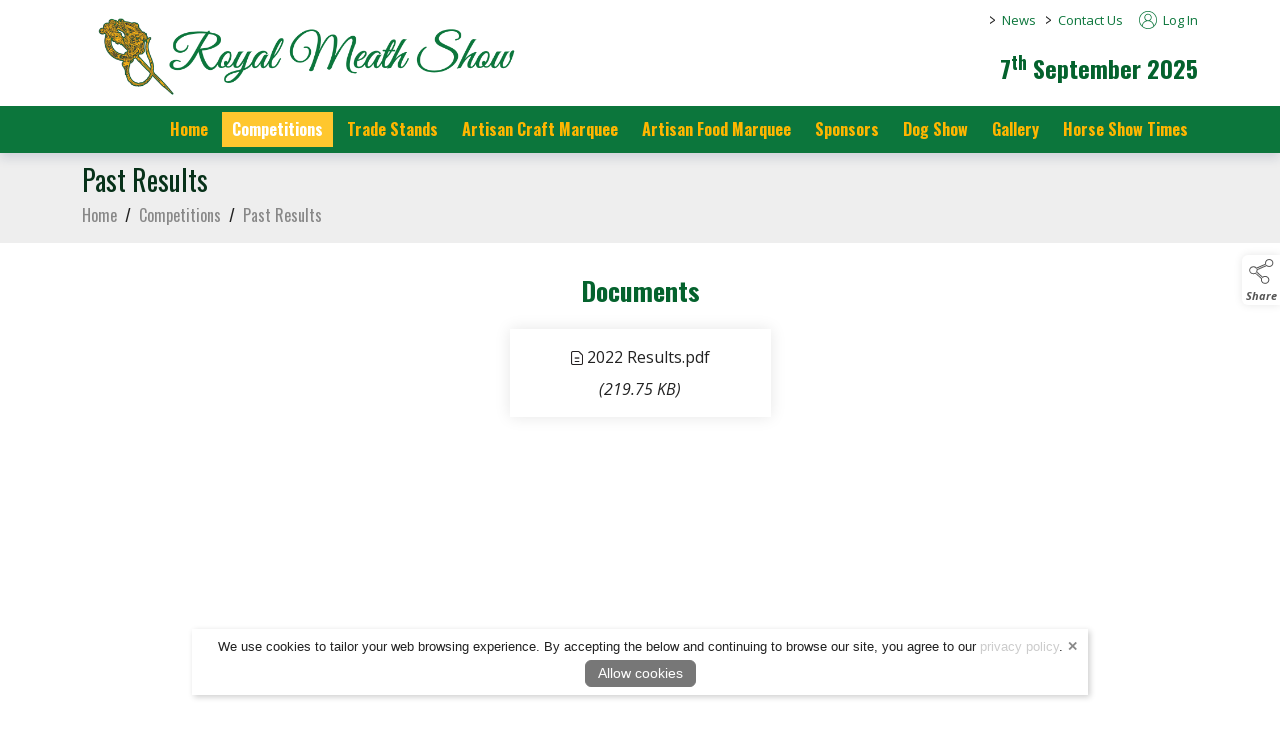

--- FILE ---
content_type: text/html; charset=UTF-8
request_url: https://www.royalmeathshow.com/competitions/past-results
body_size: 14506
content:
<!doctype html>
<html lang="en">
    <head>        
        <meta charset="utf-8">
        <meta name="viewport" content="width=device-width, initial-scale=1">
        <meta name="generator" content="ARD Software">
        <meta name="author" content="Royal Meath Show">
        <meta name="robots" content="index,follow">
    <meta name="googlebot" content="index,follow">
        <meta name="title" content="Royal Meath Show - Past Results">
        <meta name="description" content="" />
        <link rel="canonical" href="https://www.royalmeathshow.com/competitions/past-results" />
        
<meta property="og:url" content="https://www.royalmeathshow.com/competitions/past-results">
        <meta property="og:title" content="Royal Meath Show - Past Results">
        <meta property="og:ttl" content="604800">
         
        <meta property="og:image" content="media/default_social_image">
    <meta name="twitter:image" content="media/default_social_image">
        
        <meta property="og:description" content="" />
        <meta property="og:type" content="webpage" />


<script type="application/ld+json">
        {
         "@context": "https://schema.org",
         "@type": "BreadcrumbList",
         "itemListElement":
         [
            {
             "@type": "ListItem",
             "position": 1,
             "item":
             {
              "@id": "https://www.royalmeathshow.com/",
              "name": "Home"
              }
            },{
              "@type": "ListItem",
              "position": 2,
              "item":
              {
               "@id": "https://www.royalmeathshow.com/competitions",
               "name": "Competitions"
               }
             },
             {
              "@type": "ListItem",
              "position": 3,
              "item":
              {
               "@id": "https://www.royalmeathshow.com/competitions/past-results",
               "name": "Past Results"
               }
             }]
        }
        </script>
        <meta name="csrf-token" content="sZXBDXQea3ZnDbyvgWqfOO4TJfCnuacf5AJRIuXY">

                    <script type="application/ld+json">
            {
                "@context": "https://schema.org/",
                "@type": "WebSite",
                "name": "Royal Meath Show",
                "url": "https://www.royalmeathshow.com" 
            }
            </script>
        


        <title>Past Results - Royal Meath Show</title>

        <link rel="shortcut icon" href="https://www.royalmeathshow.com/media/favicon">
        <link rel="preload" href="/css/bootstrap.min.css" as="style" />
        <link rel="preload" href="/themes/theme.css" as="style" />
        <link href="/css/front.css?v=1.1" as="style" />

        <link rel="stylesheet" href="/css/bootstrap.min.css">
        <link rel="stylesheet" href="/css/front.css">
        <link rel="stylesheet" href="/themes/theme.css">
        <link href="/media/css/tenant.css" rel="stylesheet">
        <link href="/css/owl.carousel.css?v=1.0" rel="stylesheet" media="print" onload="this.media='all'">
        <link href="/css/owl.theme.css?v=1.0" rel="stylesheet" media="print" onload="this.media='all'">
        <link href="/css/owl.transitions.css?v=1.0" rel="stylesheet" media="print" onload="this.media='all'">
        <link rel="stylesheet" href="https://cdnjs.cloudflare.com/ajax/libs/jquery-confirm/3.3.2/jquery-confirm.min.css">


                        <script src="/js/bootstrap.bundle.min.js"></script>
        <script src="/js/jquery.min.js"></script>
        <script src="/js/jquery-ui.min.js"></script>

        <style>
        
        
        </style>

        

        <script>
        jQuery.event.special.touchstart = {
            setup: function( _, ns, handle ) {
                this.addEventListener("touchstart", handle, { passive: !ns.includes("noPreventDefault") });
            }
        };
        jQuery.event.special.touchmove = {
            setup: function( _, ns, handle ) {
                this.addEventListener("touchmove", handle, { passive: !ns.includes("noPreventDefault") });
            }
        };
        jQuery.event.special.wheel = {
            setup: function( _, ns, handle ){
                this.addEventListener("wheel", handle, { passive: true });
            }
        };
        jQuery.event.special.mousewheel = {
            setup: function( _, ns, handle ){
                this.addEventListener("mousewheel", handle, { passive: true });
            }
        };
        </script>

        <script src="/js/sb-admin-pro.js" defer></script>
        <script src="/js/app_v2.js" defer></script>
        <script defer src="/js/owl.carousel.min.js"></script>

                <script src="https://cdnjs.cloudflare.com/ajax/libs/jquery-confirm/3.3.2/jquery-confirm.min.js"></script>

        <script src="/js/jquery.lazyload.js"></script>

        
        <script src="/js/jquery.magnific-popup.min.js" defer></script>

        <script defer src="/js/siteScripts.js"></script>

        <link defer rel="preconnect" href="https://fonts.gstatic.com"/>
        <link defer rel="preload" as="style" href="https://fonts.googleapis.com/css?family=Open+Sans:100,100i,300,300i,400,400i,500,500i,700,700i,900,900i&display=swap" />
        <link defer rel="stylesheet" href="https://fonts.googleapis.com/css?family=Open+Sans:100,100i,300,300i,400,400i,500,500i,700,700i,900,900i&display=swap" media="print" onload="this.media='all'" />
        <noscript><link defer rel="stylesheet" href="https://fonts.googleapis.com/css?family=Open+Sans:100,100i,300,300i,400,400i,500,500i,700,700i,900,900i&display=swap" /></noscript>

        <noscript>
            <style type="text/css">
                #noJsMessage {
                    display: block !important;
                    position: fixed;
                    z-index: 111;
                    width: calc(100% - 30px);
                    max-width: 500px;
                    transform: translateX(-50%) translateY(50%);
                    margin-left: 50%;
                    margin-top: 10%;
                    height: auto;
                    padding: 15px 20px;
                    text-align: center;
                    background-color: #fff;
                    border-radius: 6px;
                    box-shadow: 2px 2px 12px rgba(0,0,0,.2);
                    border: 2px solid #ddd;
                    font-weight: bold;
                    font-style: italic;
                    font-size: 16px;
                    line-height: 26px;
                }
            </style>
        </noscript>
                    <style>
            /* Cart UI Slider */
            #Cart_Slider {
                z-index: 998;
                position: fixed;
                display: block;
                top: 162px;
                right: 0;
                width: 39px;
                height: 67px;
                background-color: #fff;
                color: #555;
                border-top-left-radius: 10px;
                border-bottom-left-radius: 10px;
                filter: drop-shadow(0px 3px 3px rgba(0,0,0,.1));
                font-family: 'Open Sans', sans-serif;
            }

            #Cart_Slider .cart_icon {
                color: #555;
                width: 32px;
                height: 32px;
                margin-left: 2px;
            }

            #Cart_Slider .cart_expand {
                position: absolute;
                font-size: 9px;
                line-height: 17px;
                text-align: center;
                top: 36px;
                left: 0;
                right: 0;
                height: 33px;
                z-index: 1;
                -webkit-user-select: none;
                -ms-user-select: none;
                user-select: none;
            }

            #Cart_Slider .cart_expand:hover {
                cursor: pointer;
            }

            #Cart_Slider .cart_down_arrow {
                position: absolute;
                left: 13px;
                top: 50px;
                width: 14px;
                height: 14px;
            }

            #Cart_Slider .cart_count {
                position: absolute;
                left: 0px;
                top: 10px;
                text-align: center;
                font-size: 10px;
                font-weight: bold;
                width: 36px;
                color: #555;
            }

            .visit_cart {
                text-align: center;
                font-size: 14px;
                line-height: 14px;
                padding: 3px 0 0;
                font-weight: bold;
                display: block;
                transition: color ease-in-out .2s;
            }

            .visit_cart_link {
                display: block;
                text-align: center;
                font-weight: bold;
                color: #555;
            }

            .visit_cart:hover,
            .visit_cart_link:hover {
                color: #555;
            }

            #Cart_Appear {
                position: fixed;
                top: 230px;
                right: -155px;
                width: 155px;
                padding: 0.5rem 0 0.5rem 0;
                background-color: #fff;
                filter: drop-shadow(0px 3px 3px rgba(0, 0, 0, .1));
                border-top-left-radius: 10px;
                border-bottom-left-radius: 10px;
                transition: all ease-in-out .25s;
                z-index: 999;
            }

            #Cart_Appear.cart_appear_slide {
                right: 0px;
            }

            .cart_items_left {
                display: block;
                text-align: center;
            }

            .cart_appear_item_title {
                display: block;
                font-size: 14px;
                line-height: 16px;
                text-align: center;
                color: #555;
            }

            .slider_cart_image_container {
                position: relative;
                margin-bottom: 8px;
                text-align: center;
            }

            .cart_appear_item img {
                height:  35px;
            }

            @media(max-width: 991px){
                #Cart_Slider {
                    top: unset;
                    bottom: 80px;
                    height: 58px;
                }

                #Cart_Appear {
                    top: unset;
                    bottom: 141px;
                }

                #Cart_Slider .cart_expand {
                    top: 0px;
                    padding-top: 10px;
                    height: 32px;
                }

                .visit_cart {
                    position: relative;
                    top: 19px;
                }

                #Cart_Slider .cart_down_arrow {
                    top: 1px;
                    transform: rotate(180deg);
                }
            }

            @media(max-width: 359px){
                .cart_appear_item_title {
                    font-size: 11px;
                    line-height: 13px;
                }

                .cart_appear_item {
                    text-align: center
                }
                
                .cart_appear_item img {
                    height:  28px;
                }
            }
            /* End Cart UI Slider */

            /* admin element */
            #admin_control {
                padding: 5px 2px;
                z-index: 1000;
                position: fixed;
                display: block;
                top: 160px;
                width: 50px;
                background-color: #dce1e1;
                border-top-right-radius: 0;
                border-bottom-right-radius: 0;
                filter: drop-shadow(0px 3px 3px rgba(0, 0, 0, .1));
                text-align: center;
                font-size: 10px;
                line-height: 12px;
                font-family: 'Open Sans', sans-serif;
            }

            @media(max-width: 1199px){
                #admin_control {
                    top: auto;
                    bottom: 20px;
                }
            }

            .admin_graphic {
                width: 34px;
                margin-bottom: 5px;
                display: inline-block;
                text-align: center;
            }

            .admin_text {
                color: #222 !important;
                display: block;
                padding: 5px 0;
                border-top: 1px solid #b9c1c0;
            }

            .wrench_icon {
                width: 17px !important;
                height: 17px !important;
            }

            .products-icon {
                width: 17px !important;
                height: 17px !important;
            }
            /* end admin element */

            
                    </style>
    </head>

    
    <body class="antialiased standard_theme">
                                

                      
<style>
  .showentries_search_cid {
    display: inline;
    float: right;
    margin-top: 7px;
    width: 290px;
    margin-right: 10px;
    padding: 0 !important;
    min-width: unset !important;
  }

  form#showentries_search_cid .input-group {
      align-items: end;
  }

  .search_result_title {
    font-size: max(14px);
    line-height: 1.5;
    padding-top: 7px;
    padding-bottom: 7px;
  }
  
  #results{
    display: none !important;
    width: 250px !important;
    max-height: 400px;
    background-color: #fff;
    position: absolute;
    z-index: 111111111111111 !important;
    overflow-x: hidden !important;
    top: 39px;
    left: 0px;
    padding: 0;
    margin: 0;
    list-style: none;
    display: block;
    box-shadow: 2px 2px 8px rgba(0,0,0,.2);
    border-left: 1px solid #ced4da;
    border-right: 1px solid #ced4da;
  }


  .showentries_search_cid #q_cid:focus + #results {
    display: block !important;
  }

  .showentries_search_cid #q_cid:active + #results {
    display: block !important;
  }

  .showentries_search_cid #q_cid + #results:focus {
    display: block !important;
  }

  .showentries_search_cid #q_cid + #results:active {
    display: block !important;
  }

  #results:focus {
    display: block !important;
  }

  #results:active {
    display: block !important;
  }

  #results li {
    min-height: 60px;
    border-bottom: 1px solid #ced4da;
    display: block;
    transition: background-color .2s ease-in-out;
  }

  #results li:hover {
    background-color: #dde1e6;
  }

  #results li a {
    color: #000 !important;
    text-decoration: none;
  }

  #results .searched_image_container {
    padding-left: 0;
  }

  #results .search_image_outer {
    height: 54px;
  }

  #results img {
    max-height: 100%;
    height: auto;
    max-width: 100%;
    width: auto;
  }

  header.top_nav_desktop .nav .nav-item .dropdown-menu.dropdown_preview_icon {
    padding: 5px 0 !important;
    left: -15px;
    display: flex !important;
    background-color: #fff;
    border-radius: 6px;
  }

  header.top_nav_desktop .nav .nav-item:last-of-type .dropdown-menu.dropdown_preview_icon {
    left: unset;
    right: -15px;
  }

  header.top_nav_desktop .nav .nav-item .dropdown-menu.dropdown_preview_icon li {
    width: 210px;
  }

  header.top_nav_desktop .nav .nav-item .dropdown-menu.dropdown_preview_icon li a {
    color: #444 !important;
    white-space: break-spaces;
    padding: 0;
    font-size: 14px !important;
    line-height: 16px !important;
  }

  header.top_nav_desktop .nav .nav-item .dropdown-menu.dropdown_preview_icon .preview_icon_overview_title {
    color: #444 !important;
    white-space: break-spaces;
    padding: 5px 0;
    margin-bottom: 5px;
    font-size: 14px !important;
    line-height: 16px !important;
    border-bottom: 1px solid #ddd;
    display: block;
    text-decoration: none;
  }

  header.top_nav_desktop .nav .nav-item .dropdown-menu.dropdown_preview_icon .preview_icon_overview_title:hover {
    background-color: transparent !important;
  }

  header.top_nav_desktop .nav .nav-item .dropdown-menu.dropdown_preview_icon li .dropdown_preview_text {
    font-size: 13px;
    line-height: 14px;
    font-weight: normal;
    color: #888;
  }

  header.top_nav_desktop .nav .nav-item .dropdown-menu.dropdown_preview_icon li .dropdown_preview_text p:last-of-type {
    margin-bottom: 0;
  }

  /* VAT on/off switch in menu */
  .inc_ex_vat {
    display: inline-block;
    margin-left: 10px;
    background-color: #666;
    color: #fff;
    font-size: 12px;
    font-weight: bold;
    height: 18px;
    line-height: 20px;
    border-radius: 5px;
    margin-top: 11px;
    padding: 0 8px;
    cursor: pointer;
    -moz-user-select: -moz-none;
    -khtml-user-select: none;
    -webkit-user-select: none;
    -ms-user-select: none;
    user-select: none;
    font-family: 'Open Sans';
  }

  .inc_ex_vat a {
    padding: 0 !important;
    display: inline-block;
    line-height: 20px;
  }

  .inc_ex_vat .vat_switch {
    position: relative;
    display: inline-block;
    width: 30px;
    height: 14px;
    top: 2px;
    margin: 0 2px;
    border-radius: 8px;
    background-color: #fff;
  }

  #VAT_toggle_on,
  #VAT_toggle_off {
    background-color: transparent;
    display: inline-block;
    height: 18px;
  }

  .mobile_vat #VAT_toggle_on, .mobile_vat #VAT_toggle_off {
    position: relative;
    top: 1px;
  }

  .vat_switch.on:before {
    content: '';
    position: absolute;
    top: 1px;
    left: 2px;
    border-radius: 50%;
    width: 12px;
    height: 12px;
    background-color: #e20e41;
  }

  .vat_switch.off:before {
    content: '';
    position: absolute;
    top: 1px;
    right: 2px;
    border-radius: 50%;
    width: 12px;
    height: 12px;
    background-color: #e20e41;
  }

  .inc_ex_vat.mobile_vat {
    position: fixed;
    top: unset;
    bottom: 0;
    right: 0px;
    margin: 0;
    border-radius: 6px 0 0 0;
    font-size: 10px;
    font-weight: bold;
    height: 18px;
    line-height: normal;
    background-color: #666;
    color: #fff;
    padding: 0px 6px;
    z-index: 111;
  }

   .inc_ex_vat.mobile_vat .vat_switch {
    height: 12px;
    border: 1px solid;
  }

  .inc_ex_vat.mobile_vat .vat_switch.on:before {
    width: 10px;
    height: 10px;
    top: 0;
  }

  .inc_ex_vat.mobile_vat .vat_switch.off:before {
    width: 10px;
    height: 10px;
    top: 0;
  }
  /* VAT on/off switch in menu */

  .menu_top_content {
    height: 41px;
  }

  .high_contrast_theme.contrast_mobile {
    position: fixed;
    right: 0;
    top: 138px;
    width: 30px;
    height: 30px;
    padding: 0;
    background-color: #fff !important;
    z-index: 998;
    display: flex;
    align-items: center;
    justify-content: center;
    border-top-left-radius: 6px;
    border-bottom-left-radius: 6px;
    box-shadow: 0px 0px 8px rgba(0, 0, 0, .1);
    border: 0;
  }

  .high_contrast_theme.contrast_mobile svg {
    margin: 0 !important;
  }

  .high_contrast_theme.bg-transparent svg {
    margin-top: -2px;
  }

  .high_contrast_theme.bg-transparent {
    font-size: 13px;
    margin: 0 0 0 10px;
    padding: 0;
    border: 0;
    display: inline;
    cursor: pointer;
  }

  .mobile_icon_container {
    display: inline-flex;
    height: 100%;
    align-items: center;
  }

  /* Social Media Module */
  .social_media_top {
      width: 17px;
      height: auto;
      padding: 0;
      margin-top: 11px;
      margin-right: 9px;
      position: relative;
      display: inline-block;
      border-radius: 4px;
  }

  .social_media_top a {
      position: absolute;
      top: 0;
      right: 0;
      bottom: 0;
      left: 0;
      height: unset !important;
  }

  .social_media_top img {
      width: 17px;
      height: auto;
      display: block;
  }

  .social_media_main {
      width: 35px;
      height: 35px;
      padding: 0;
      margin-top: 9px;
      margin-left: 6px;
      position: relative;
      display: inline-block;
      transition: all ease-in-out .15s;
      display: inline-block;
  }

  .social_media_main a {
      position: absolute;
      top: 0;
      right: 0;
      bottom: 0;
      left: 0;
  }

  .social_media_main img {
      display: inline-block;
      image-rendering: -webkit-optimize-contrast;
  }

  .social_media_main:hover {
      transform: scale(.96);
  }

  .social_media_main.social_media_footer {
      margin-top: 0;
      margin-left: 3px;
      margin-right: 3px;
      margin-bottom: 10px;
  }
  /* End Social Media Module */

  .skip_to_content {
    position: absolute;
    left: 5px;
    top: -41px;
    font-family: 'Open Sans',sans-serif;
    font-size: 16px;
    font-weight: 500;
    line-height: 1;
    padding: 10px 15px;
    border: 2px solid;
    border-bottom-right-radius: 6px;
    border-bottom-left-radius: 6px;
    text-transform: uppercase;
    background-color: #fff;
    z-index: 1000000;
    transition: top .4s ease-in-out;
    cursor: pointer;
  }

  .skip_to_content:focus-visible {
    top: -3px;
  }

  @media(max-width:991px){
    .desktop_skip.skip_to_content {
      display: none;
    }
  }

  .mobile_skip.skip_to_content:focus-visible {
    top: -3px;
  }

  @media(max-width:500px){
    .skip_to_content {
      font-size: 14px;
    }
  }

  .menu_kb_dropdown_expander {
    background-color: #555;
    color: #fff;
    border: none;
    border-bottom-left-radius: 4px;
    border-bottom-right-radius: 4px;
    font-family: 'Open Sans', sans-serif;
    font-size: 14px;
    font-weight: 500;
    height: 22px;
    position: absolute;
    top: 0px;
    left: 50%;
    transform: translateX(-50%);
    z-index: 2;
    opacity: 0;
  }
</style>

<a class="desktop_skip skip_to_content" href="#wrapper">Skip to content</a>
  <div class="dropdown-menu-background"></div>
  <header id="topHead" class="d-none d-lg-block">
    <div class="transparent_top_menu_background"></div>
    <div class="container-lg position-relative">
      <nav class="nav logo_container_desktop" role="navigation">
                  <a class="logo" href="/" aria-label="link to homepage">
              <img class="logo_nav" src="/media/site_logo" onerror="this.src='/images/site_logo.png';" alt="website logo" draggable="false"/>
          </a>
              </nav>
      <div class="menu_top_content">
                <nav class="nav justify-content-end" role="navigation">
                                <ul class="nav">
                              <li class="social_media_container">
                                          </li>
                          </ul>
                    <ul class="nav">
                      <li class="nav-item">
              <span class="me-0 ms-2 menu_arrow_right" aria-hidden="true">&gt;&nbsp;</span>
              <a class="ms-0 nav-link top_nav_item" href="/news">News</a>
                          </li>
                      <li class="nav-item">
              <span class="me-0 ms-2 menu_arrow_right" aria-hidden="true">&gt;&nbsp;</span>
              <a class="ms-0 nav-link top_nav_item" href="/contact">Contact Us</a>
                          </li>
                    </ul>
                    <ul class="nav ms-3">
                          <li class="nav-item">
                <a href="https://www.royalmeathshow.com/login">
                  <svg x="0px" y="0px" class="desktop_account_icon" viewBox="0 0 100 100" xml:space="preserve" role="presentation">
                      <g>
                          <path style="fill:currentcolor" d="M100,47.8c0,1.5,0,3,0,4.5c0,0.2-0.1,0.4-0.1,0.6c-0.3,4.6-1.1,9.2-2.7,13.5c-2.8,8.2-7.5,15.1-13.9,20.9
                          c-1.9,1.7-3.9,3.2-6,4.6c-6.7,4.4-14,7-21.9,7.8c-1,0.1-2.1,0.2-3.1,0.3c-1.5,0-3,0-4.5,0c-0.2,0-0.3-0.1-0.5-0.1
                          c-2.2-0.3-4.5-0.4-6.7-0.8c-9.3-1.8-17.5-5.9-24.4-12.4c-2.7-2.5-5.2-5.3-7.3-8.4c-4.8-7-7.6-14.6-8.5-23c-0.1-1-0.2-2.1-0.3-3.1
                          c0-1.5,0-3,0-4.5c0-0.2,0.1-0.4,0.1-0.6c0.2-4.5,1.1-8.9,2.5-13.2C7.1,21.4,15.2,11.9,27,5.6c5.5-2.9,11.4-4.7,17.6-5.3
                          c1-0.1,2.1-0.2,3.1-0.3c1.5,0,3,0,4.5,0c0.2,0,0.4,0.1,0.6,0.1c3.4,0.2,6.8,0.7,10,1.6c12.3,3.4,22,10.5,29,21.1
                          c4.4,6.6,6.9,13.9,7.8,21.9C99.8,45.7,99.9,46.7,100,47.8z M83.7,80.9c14.8-15.5,17.6-43-0.2-62.2C65.4-0.6,35-0.7,16.8,18.5
                          c-18,19.1-15.4,46.8-0.5,62.4c1-6.5,3.6-12.2,7.8-17.1c4.2-5,9.5-8.4,15.7-10.4c-11.1-6.6-13.3-21-5.5-30.4c7.4-9,20.9-10,29.4-2.1
                          c4.3,4,6.6,9,6.6,14.9c-0.1,7.7-3.6,13.5-10.1,17.6c6.2,2,11.5,5.5,15.7,10.4C80.1,68.7,82.7,74.5,83.7,80.9z M51.1,95.8
                          c1.3-0.1,3.8-0.3,6.2-0.6C65.6,93.9,73,90.4,79.5,85c0.3-0.2,0.3-0.4,0.3-0.7c-0.2-1.6-0.3-3.3-0.7-4.9
                          c-4.1-18.3-24-28.7-41.4-20.6c-10.8,5-16.5,13.7-17.5,25.5c0,0.3,0.1,0.6,0.4,0.8C29.1,92.1,38.9,95.7,51.1,95.8z M50,19.7
                          c-8.9,0-16,7.2-16,16.1c0,9.1,7.6,16.4,16.7,16.1c8.2-0.3,15.4-7.1,15.5-16C66.1,27,58.8,19.7,50,19.7z"></path>
                      </g>
                  </svg>
                  Log In
                </a>
              </li>
                      </ul>
                                      </nav>
      </div>
    </div>
  </header>

  <header id="topNav" class="d-none d-lg-block topHead no_pad_important middleNav">
    <div class="transparent_middle_menu_background"></div>
    <nav class="container-lg position-relative d-flex justify-content-end" role="navigation">
      
                        <div class="social_media_container ms-3">
                                          </div>
        
                <div class="menu_date ms-3 module_title">7<sup>th</sup> September 2025</div>
        
        
              </nav>
  </header>


    
      <header class="top_nav_desktop d-none d-lg-block top_nav_two ">
      <div class="transparent_menu_background"></div>
      <div class="container-lg noPad" style="position: relative;">
        <nav class="site-nav" role="navigation">
          <ul class="nav noPad justify-content-end" id="navbarNavDropdown">

                        
                                        
              <li class="nav-item">
                <a class="nav-link" aria-current="page" href="/" aria-label="/">Home</a>
                                                                                                      </li>
                                                                                                                                                                                                        
              <li class="nav-item dropdown">
                <a id="DropdownItemID_1" class="nav-link has_dropdown" aria-current="page" href="/competitions" aria-label="/competitions" aria-haspopup="true" aria-expanded="false">Competitions</a>
                                                                                                    <ul class="dropdown-menu">
                                                        <li>
                                <a class="dropdown-item" href="/enter-classes" aria-label="/enter-classes" aria-haspopup="true" aria-expanded="false">Enter Classes</a>
                                                              </li>
                                                        <li class="item-with-sub">
                                <a class="dropdown-item" href="/competitions/competition-sections" aria-label="/competitions/competition-sections" aria-haspopup="true" aria-expanded="false">Competition Sections</a>
                                                              </li>
                                                        <li>
                                <a class="dropdown-item" href="/show-results" aria-label="/show-results" aria-haspopup="true" aria-expanded="false">Results</a>
                                                              </li>
                                                        <li>
                                <a class="dropdown-item" href="/competitions/past-results" aria-label="/competitions/past-results" aria-haspopup="true" aria-expanded="false">Past Results</a>
                                                              </li>
                                                        <li>
                                <a class="dropdown-item" href="/competitions/rules-and-regulations" aria-label="/competitions/rules-and-regulations" aria-haspopup="true" aria-expanded="false">Rules and Regulations</a>
                                                              </li>
                                                  </ul>
                                                                                                                  </li>
                                                                                                                                                                        
              <li class="nav-item dropdown">
                <a id="DropdownItemID_2" class="nav-link has_dropdown" aria-current="page" href="/trade-stands" aria-label="/trade-stands" aria-haspopup="true" aria-expanded="false">Trade Stands</a>
                                                                                                    <ul class="dropdown-menu">
                                                        <li>
                                <a class="dropdown-item" href="/show-tradestand" aria-label="/show-tradestand" aria-haspopup="true" aria-expanded="false">Trade Stands Application</a>
                                                              </li>
                                                        <li>
                                <a class="dropdown-item" href="/show-trade-directory" aria-label="/show-trade-directory" aria-haspopup="true" aria-expanded="false">Show Trade Directory</a>
                                                              </li>
                                                        <li>
                                <a class="dropdown-item" href="/trade-stands/trade-terms-and-conditions" aria-label="/trade-stands/trade-terms-and-conditions" aria-haspopup="true" aria-expanded="false">Trade Terms and Conditions</a>
                                                              </li>
                                                        <li>
                                <a class="dropdown-item" href="/trade-stands/trade-stands-information" aria-label="/trade-stands/trade-stands-information" aria-haspopup="true" aria-expanded="false">Trade Stands Information</a>
                                                              </li>
                                                  </ul>
                                                                                                                  </li>
                                        
              <li class="nav-item">
                <a class="nav-link" aria-current="page" href="/artisan-food-marquee-1" aria-label="/artisan-food-marquee-1">Artisan Craft Marquee</a>
                                                                                                      </li>
                                        
              <li class="nav-item">
                <a class="nav-link" aria-current="page" href="/artisan-food-marquee" aria-label="/artisan-food-marquee">Artisan Food Marquee</a>
                                                                                                      </li>
                                        
              <li class="nav-item">
                <a class="nav-link" aria-current="page" href="https://royalmeathshow.com/sponsors" aria-label="https://royalmeathshow.com/sponsors">Sponsors</a>
                                                                                                      </li>
                                        
              <li class="nav-item">
                <a class="nav-link" aria-current="page" href="/dog-show" aria-label="/dog-show">Dog Show</a>
                                                                                                      </li>
                                                                                                                                                                                                                                        
              <li class="nav-item dropdown">
                <a id="DropdownItemID_3" class="nav-link has_dropdown" aria-current="page" href="/gallery" aria-label="/gallery" aria-haspopup="true" aria-expanded="false">Gallery</a>
                                                                                                    <ul class="dropdown-menu">
                                                        <li>
                                <a class="dropdown-item" href="/gallery/gallery-2022" aria-label="/gallery/gallery-2022" aria-haspopup="true" aria-expanded="false">Gallery 2022</a>
                                                              </li>
                                                        <li>
                                <a class="dropdown-item" href="/gallery/cattle-gallery-2023" aria-label="/gallery/cattle-gallery-2023" aria-haspopup="true" aria-expanded="false">Cattle Gallery 2023</a>
                                                              </li>
                                                        <li>
                                <a class="dropdown-item" href="/gallery/cattle-gallery-2022" aria-label="/gallery/cattle-gallery-2022" aria-haspopup="true" aria-expanded="false">Cattle Gallery 2022</a>
                                                              </li>
                                                        <li class="item-with-sub">
                                <a class="dropdown-item" href="/gallery/gallery-2019" aria-label="/gallery/gallery-2019" aria-haspopup="true" aria-expanded="false">Gallery 2019</a>
                                                              </li>
                                                        <li>
                                <a class="dropdown-item" href="/gallery/gallery-2018" aria-label="/gallery/gallery-2018" aria-haspopup="true" aria-expanded="false">Gallery 2018</a>
                                                              </li>
                                                        <li>
                                <a class="dropdown-item" href="/gallery/gallery-2017" aria-label="/gallery/gallery-2017" aria-haspopup="true" aria-expanded="false">Gallery 2017</a>
                                                              </li>
                                                  </ul>
                                                                                                                  </li>
                                        
              <li class="nav-item">
                <a class="nav-link" aria-current="page" href="/Horse_Show_Times" aria-label="/Horse_Show_Times">Horse Show Times</a>
                                                                                                      </li>
                      </ul>
          <ul class="nav contracted_nav" style="position: absolute; top: 12px; right: 0.75rem; z-index: 111111; display: none;">
                                          <li class="nav-item me-3">
                  <a href="https://www.royalmeathshow.com/login" title="Log In" aria-label="log in" style="background-color: transparent; text-decoration: none;">
                    <svg x="0px" y="0px" class="desktop_account_icon" viewBox="0 0 100 100" xml:space="preserve" role="presentation">
                        <g>
                            <path style="fill:currentcolor" d="M100,47.8c0,1.5,0,3,0,4.5c0,0.2-0.1,0.4-0.1,0.6c-0.3,4.6-1.1,9.2-2.7,13.5c-2.8,8.2-7.5,15.1-13.9,20.9
                            c-1.9,1.7-3.9,3.2-6,4.6c-6.7,4.4-14,7-21.9,7.8c-1,0.1-2.1,0.2-3.1,0.3c-1.5,0-3,0-4.5,0c-0.2,0-0.3-0.1-0.5-0.1
                            c-2.2-0.3-4.5-0.4-6.7-0.8c-9.3-1.8-17.5-5.9-24.4-12.4c-2.7-2.5-5.2-5.3-7.3-8.4c-4.8-7-7.6-14.6-8.5-23c-0.1-1-0.2-2.1-0.3-3.1
                            c0-1.5,0-3,0-4.5c0-0.2,0.1-0.4,0.1-0.6c0.2-4.5,1.1-8.9,2.5-13.2C7.1,21.4,15.2,11.9,27,5.6c5.5-2.9,11.4-4.7,17.6-5.3
                            c1-0.1,2.1-0.2,3.1-0.3c1.5,0,3,0,4.5,0c0.2,0,0.4,0.1,0.6,0.1c3.4,0.2,6.8,0.7,10,1.6c12.3,3.4,22,10.5,29,21.1
                            c4.4,6.6,6.9,13.9,7.8,21.9C99.8,45.7,99.9,46.7,100,47.8z M83.7,80.9c14.8-15.5,17.6-43-0.2-62.2C65.4-0.6,35-0.7,16.8,18.5
                            c-18,19.1-15.4,46.8-0.5,62.4c1-6.5,3.6-12.2,7.8-17.1c4.2-5,9.5-8.4,15.7-10.4c-11.1-6.6-13.3-21-5.5-30.4c7.4-9,20.9-10,29.4-2.1
                            c4.3,4,6.6,9,6.6,14.9c-0.1,7.7-3.6,13.5-10.1,17.6c6.2,2,11.5,5.5,15.7,10.4C80.1,68.7,82.7,74.5,83.7,80.9z M51.1,95.8
                            c1.3-0.1,3.8-0.3,6.2-0.6C65.6,93.9,73,90.4,79.5,85c0.3-0.2,0.3-0.4,0.3-0.7c-0.2-1.6-0.3-3.3-0.7-4.9
                            c-4.1-18.3-24-28.7-41.4-20.6c-10.8,5-16.5,13.7-17.5,25.5c0,0.3,0.1,0.6,0.4,0.8C29.1,92.1,38.9,95.7,51.1,95.8z M50,19.7
                            c-8.9,0-16,7.2-16,16.1c0,9.1,7.6,16.4,16.7,16.1c8.2-0.3,15.4-7.1,15.5-16C66.1,27,58.8,19.7,50,19.7z"></path>
                        </g>
                    </svg>
                  </a>
                </li>
                                                            </ul>
        </nav>
      </div>
    </header>
  

<header id="topNavMobile" class="d-block d-lg-none">
  <a class="mobile_skip skip_to_content" href="#wrapper" aria-label="skip to page content">Skip to content</a>
  <div class="transparent_mobile_background"></div>
  <nav class="navbar navbar-expand-lg" role="navigation">
            <nav class="mobile_logo_container" role="navigation">
      <a class="logo position-absolute top-0 end-0 bottom-0 start-0" style="z-index: 1;" href="/" aria-label="link to homepage"></a>
      <img class="logo_mobile" src="/media/mobile_logo" onerror="this.src='/images/site_logo.png';" alt="website logo" draggable="false"/>
    </nav>

    
        <nav class="mobile_icon_container" role="navigation">
                          <div class="position-relative mobile_account_container">
                      <a class="position-absolute top-0 end-0 bottom-0 start-0" href="https://www.royalmeathshow.com/login" title="Log In" aria-label="log in"></a>
            <svg x="0px" y="0px" class="mobile_account_icon" viewBox="0 0 100 100" xml:space="preserve" role="presentation">
                <g>
                    <path style="fill:currentcolor" d="M100,47.8c0,1.5,0,3,0,4.5c0,0.2-0.1,0.4-0.1,0.6c-0.3,4.6-1.1,9.2-2.7,13.5c-2.8,8.2-7.5,15.1-13.9,20.9
                    c-1.9,1.7-3.9,3.2-6,4.6c-6.7,4.4-14,7-21.9,7.8c-1,0.1-2.1,0.2-3.1,0.3c-1.5,0-3,0-4.5,0c-0.2,0-0.3-0.1-0.5-0.1
                    c-2.2-0.3-4.5-0.4-6.7-0.8c-9.3-1.8-17.5-5.9-24.4-12.4c-2.7-2.5-5.2-5.3-7.3-8.4c-4.8-7-7.6-14.6-8.5-23c-0.1-1-0.2-2.1-0.3-3.1
                    c0-1.5,0-3,0-4.5c0-0.2,0.1-0.4,0.1-0.6c0.2-4.5,1.1-8.9,2.5-13.2C7.1,21.4,15.2,11.9,27,5.6c5.5-2.9,11.4-4.7,17.6-5.3
                    c1-0.1,2.1-0.2,3.1-0.3c1.5,0,3,0,4.5,0c0.2,0,0.4,0.1,0.6,0.1c3.4,0.2,6.8,0.7,10,1.6c12.3,3.4,22,10.5,29,21.1
                    c4.4,6.6,6.9,13.9,7.8,21.9C99.8,45.7,99.9,46.7,100,47.8z M83.7,80.9c14.8-15.5,17.6-43-0.2-62.2C65.4-0.6,35-0.7,16.8,18.5
                    c-18,19.1-15.4,46.8-0.5,62.4c1-6.5,3.6-12.2,7.8-17.1c4.2-5,9.5-8.4,15.7-10.4c-11.1-6.6-13.3-21-5.5-30.4c7.4-9,20.9-10,29.4-2.1
                    c4.3,4,6.6,9,6.6,14.9c-0.1,7.7-3.6,13.5-10.1,17.6c6.2,2,11.5,5.5,15.7,10.4C80.1,68.7,82.7,74.5,83.7,80.9z M51.1,95.8
                    c1.3-0.1,3.8-0.3,6.2-0.6C65.6,93.9,73,90.4,79.5,85c0.3-0.2,0.3-0.4,0.3-0.7c-0.2-1.6-0.3-3.3-0.7-4.9
                    c-4.1-18.3-24-28.7-41.4-20.6c-10.8,5-16.5,13.7-17.5,25.5c0,0.3,0.1,0.6,0.4,0.8C29.1,92.1,38.9,95.7,51.1,95.8z M50,19.7
                    c-8.9,0-16,7.2-16,16.1c0,9.1,7.6,16.4,16.7,16.1c8.2-0.3,15.4-7.1,15.5-16C66.1,27,58.8,19.7,50,19.7z"></path>
                </g>
            </svg>
                  </div>
          </nav>
    
    <div class="navbar-toggler mobile_burger" type="button" data-bs-toggle="collapse" data-bs-target="#navbarSupportedContent" aria-controls="navbarSupportedContent" aria-expanded="false" aria-label="Toggle navigation" role="navigation" tabindex="0">
      <span class="x_icon menu-btn-mob"></span>
    </div>

          <div class="collapse navbar-collapse" id="navbarSupportedContent">
        <ul class="navbar-nav me-auto mb-2 mb-lg-0">
                                              <li class="nav-item">
                  <a class="nav-link menu-item-title" href="/">Home</a>
              </li>
                                                <li class="nav-item dropdown">
                  <span class="menu-item-title">
                      <a id="menu_title_1" href="/competitions" aria-label="/competitions">Competitions</a>
                  </span>
                                      <button class="nav-link dropdown-toggle main-toggle navbarDropdown" role="button" aria-expanded="false" aria-label="dropdown toggle" tabindex="0" data-bs-toggle="dropdown"></button>
                    <ul class="dropdown-menu main-dropdown" aria-labelledby="menu_title_1">
                                                  <li>
                            <a class="dropdown-item" href="/enter-classes" aria-label="/enter-classes">Enter Classes</a>
                                                        </li>
                                                  <li>
                            <a class="dropdown-item" href="/competitions/competition-sections" aria-label="/competitions/competition-sections">Competition Sections</a>
                                                        </li>
                                                  <li>
                            <a class="dropdown-item" href="/show-results" aria-label="/show-results">Results</a>
                                                        </li>
                                                  <li>
                            <a class="dropdown-item" href="/competitions/past-results" aria-label="/competitions/past-results">Past Results</a>
                                                        </li>
                                                  <li>
                            <a class="dropdown-item" href="/competitions/rules-and-regulations" aria-label="/competitions/rules-and-regulations">Rules and Regulations</a>
                                                        </li>
                                            </ul>
                                </li>
                                                              <li class="nav-item dropdown">
                  <span class="menu-item-title">
                      <a id="menu_title_2" href="/trade-stands" aria-label="/trade-stands">Trade Stands</a>
                  </span>
                                      <button class="nav-link dropdown-toggle main-toggle navbarDropdown" role="button" aria-expanded="false" aria-label="dropdown toggle" tabindex="0" data-bs-toggle="dropdown"></button>
                    <ul class="dropdown-menu main-dropdown" aria-labelledby="menu_title_2">
                                                  <li>
                            <a class="dropdown-item" href="/show-tradestand" aria-label="/show-tradestand">Trade Stands Application</a>
                                                        </li>
                                                  <li>
                            <a class="dropdown-item" href="/show-trade-directory" aria-label="/show-trade-directory">Show Trade Directory</a>
                                                        </li>
                                                  <li>
                            <a class="dropdown-item" href="/trade-stands/trade-terms-and-conditions" aria-label="/trade-stands/trade-terms-and-conditions">Trade Terms and Conditions</a>
                                                        </li>
                                                  <li>
                            <a class="dropdown-item" href="/trade-stands/trade-stands-information" aria-label="/trade-stands/trade-stands-information">Trade Stands Information</a>
                                                        </li>
                                            </ul>
                                </li>
                                                              <li class="nav-item">
                  <a class="nav-link menu-item-title" href="/artisan-food-marquee-1">Artisan Craft Marquee</a>
              </li>
                                                <li class="nav-item">
                  <a class="nav-link menu-item-title" href="/artisan-food-marquee">Artisan Food Marquee</a>
              </li>
                                                <li class="nav-item">
                  <a class="nav-link menu-item-title" href="https://royalmeathshow.com/sponsors">Sponsors</a>
              </li>
                                                <li class="nav-item">
                  <a class="nav-link menu-item-title" href="/dog-show">Dog Show</a>
              </li>
                                                <li class="nav-item dropdown">
                  <span class="menu-item-title">
                      <a id="menu_title_3" href="/gallery" aria-label="/gallery">Gallery</a>
                  </span>
                                      <button class="nav-link dropdown-toggle main-toggle navbarDropdown" role="button" aria-expanded="false" aria-label="dropdown toggle" tabindex="0" data-bs-toggle="dropdown"></button>
                    <ul class="dropdown-menu main-dropdown" aria-labelledby="menu_title_3">
                                                  <li>
                            <a class="dropdown-item" href="/gallery/gallery-2022" aria-label="/gallery/gallery-2022">Gallery 2022</a>
                                                        </li>
                                                  <li>
                            <a class="dropdown-item" href="/gallery/cattle-gallery-2023" aria-label="/gallery/cattle-gallery-2023">Cattle Gallery 2023</a>
                                                        </li>
                                                  <li>
                            <a class="dropdown-item" href="/gallery/cattle-gallery-2022" aria-label="/gallery/cattle-gallery-2022">Cattle Gallery 2022</a>
                                                        </li>
                                                  <li>
                            <a class="dropdown-item" href="/gallery/gallery-2019" aria-label="/gallery/gallery-2019">Gallery 2019</a>
                                                        </li>
                                                  <li>
                            <a class="dropdown-item" href="/gallery/gallery-2018" aria-label="/gallery/gallery-2018">Gallery 2018</a>
                                                        </li>
                                                  <li>
                            <a class="dropdown-item" href="/gallery/gallery-2017" aria-label="/gallery/gallery-2017">Gallery 2017</a>
                                                        </li>
                                            </ul>
                                </li>
                                                              <li class="nav-item">
                  <a class="nav-link menu-item-title" href="/Horse_Show_Times">Horse Show Times</a>
              </li>
                      
          <li class="col-12 mobile_divider"></li>
                    <li class="nav-item mobile_top_menu_item">
              <a href="/news"><span class="menu_arrow_right" aria-hidden="true">&gt;</span>&nbsp;News</a>
          </li>
                    <li class="nav-item mobile_top_menu_item">
              <a href="/contact"><span class="menu_arrow_right" aria-hidden="true">&gt;</span>&nbsp;Contact Us</a>
          </li>
          
        </ul>
      </div>
      </nav>
  
    
  </header>


<script>
$(document).ready(function() {
	$(".mobile_burger").click(function () {
		var menuBtnMob = '.menu-btn-mob';
		var menuBtnMobOn = 'menu-btn-mob-on';
		if($(menuBtnMob).hasClass(menuBtnMobOn)){
      $(document.body).css('cssText', '');
			$(menuBtnMob).removeClass(menuBtnMobOn);
		} else {
      $(document.body).css('cssText', 'overflow: hidden;');
			$(menuBtnMob).addClass(menuBtnMobOn);
		}
	});

  $(".mobile_burger").on('keypress',function(e) {
      if(e.which == 13) {
        var menuBtnMob = '.menu-btn-mob';
        var menuBtnMobOn = 'menu-btn-mob-on';
        var navDropdown = $('.navbar.navbar-expand-lg').find('#navbarSupportedContent');
        if($(menuBtnMob).hasClass(menuBtnMobOn)){
          $(document.body).css('cssText', '');
          $(menuBtnMob).removeClass(menuBtnMobOn);
          $(navDropdown).removeClass('show');
        } else {
          $(document.body).css('cssText', 'overflow: hidden;');
          $(menuBtnMob).addClass(menuBtnMobOn);
          $(navDropdown).addClass('show');
        }
      }
  });

  $("#topNavMobile .nav-item.dropdown").each(function() {
    var clicker = $(this).find('.dropdown-toggle.main-toggle');
    var expander = $(this).find('.dropdown-menu.main-dropdown');
    $(clicker).on("click", function(){
      $(clicker).toggleClass('expanded');
      $(expander).slideToggle(250);
    });
  });

  $("#topNavMobile .dropdown-menu .dropdown-toggle.sub-toggle").each(function() {
    $(this).on("click", function(){
      $(this).toggleClass('expanded');
      $(this).next('.sub-menu').slideToggle(250);
    });
  });

  $("#topNavMobile .mobile_menu_icon_container .dropdown-toggle").each(function() {
    var toggler = $(this).next('.dropdown-menu');
    $(this).on('keypress',function(e) {
      if(e.which == 13) {
        $(toggler).toggleClass('show');
        $("#topNavMobile .mobile_menu_icon_container .dropdown-menu a").each(function() {
          $(this).attr('tabindex','0');
        });
      }
    });
    $('#topNavMobile .mobile_burger').focusin(function(){
      $(toggler).removeClass('show');
      $("#topNavMobile .mobile_menu_icon_container .dropdown-menu a").each(function() {
        $(this).attr('tabindex','-1');
      });
    });
  });

  $(".desktop_burger").click(function () {
		var menuBtnMob = '.menu-btn-mob';
		var menuBtnMobOn = 'menu-btn-mob-on';
		if($(menuBtnMob).hasClass(menuBtnMobOn)){
			$(menuBtnMob).removeClass(menuBtnMobOn);
		} else {
			$(menuBtnMob).addClass(menuBtnMobOn);
		}
	});

  $(".desktop_burger").on('keypress',function(e) {
      if(e.which == 13) {
        var menuBtnMob = '.menu-btn-mob';
        var menuBtnMobOn = 'menu-btn-mob-on';
        if($(menuBtnMob).hasClass(menuBtnMobOn)){
          $(menuBtnMob).removeClass(menuBtnMobOn);
          $('#navbarSupportedContent').removeClass('show');
        } else {
          $(menuBtnMob).addClass(menuBtnMobOn);
          $('#navbarSupportedContent').addClass('show');
        }
      }
  });

  $(".desktop_hamburger .nav-item.dropdown").each(function() {
    var clicker = $(this).find('.main-toggle');
    var expander = $(this).find('.dropdown-menu.main-dropdown');
    $(clicker).on("click", function(){
      $(clicker).toggleClass('expanded');
      //$(expander).slideToggle(250);
      if($(expander).hasClass('expanded-menu')){
        $(expander).removeClass('expanded-menu');
      } else {
        $(expander).addClass('expanded-menu');
      }
    });
    $(clicker).on('keypress',function(e) {
      if(e.which == 13) {
        $(clicker).toggleClass('expanded');
        //$(expander).slideToggle(250);
        if($(expander).hasClass('expanded-menu')){
          $(expander).removeClass('expanded-menu');
        } else {
          $(expander).addClass('expanded-menu');
        }
      }
    });
  });

  $(".desktop_hamburger .dropdown-menu .dropdown-toggle.sub-toggle").each(function() {
    $(this).on("click", function(){
      $(this).toggleClass('expanded');
      $(this).next('.sub-menu').slideToggle(250);
    });
    $(this).on('keypress',function(e) {
      if(e.which == 13) {
        $(this).toggleClass('expanded');
        $(this).next('.sub-menu').slideToggle(250);
      }
    });
  });

  $('.menu_phone').on("click", function(){
    var phoneToggler =$('body').find('.menu_phone_container');
    $(phoneToggler).toggleClass('open').slideToggle(200);
    if($(phoneToggler).hasClass('open')){
      $(this).attr('aria-expanded','true');
    } else {
      $(this).attr('aria-expanded','false');
    }
  });

  $('.menu_phone').on('keypress',function(e) {
      if(e.which == 13) {
        var phoneToggler =$('body').find('.menu_phone_container');
        $(phoneToggler).toggleClass('open').slideToggle(200);
        if($(phoneToggler).hasClass('open')){
          $(this).attr('aria-expanded','true');
        } else {
          $(this).attr('aria-expanded','false');
        }
      }
  });

  $(".profile-options-mobile .account_title").click(function () {
		$(".profile-options-menu").slideToggle("profile-options-visible");
	});


  $(".top_nav_desktop .nav-item.dropdown").each(function(){
    var entireItem = $(this);
    var item = $(this).find('.nav-link.has_dropdown');
    var itemDropdown = $(this).find('.dropdown-menu');
    var focusForDropdown = $(this).find('.menu_kb_dropdown_expander');
    
    $(this).mouseenter(function(){
      $(item).attr("aria-expanded","true");
    });
    $(this).mouseleave(function(){
      $(item).attr("aria-expanded","false");
    });
    $(this).focusin(function(){
      $(itemDropdown).css("cssText", "opacity: 1; visibility: visible;");
      if(!(entireItem).is(':hover')){
        $(focusForDropdown).css("cssText", "opacity: 1;");
      }
      $(item).attr("aria-expanded","true");
      var images = document.querySelectorAll(".dropdown-menu.mega-menu-content img");
      for(var i = 0; i < images.length; i++){
        images[i].src = images[i].getAttribute('data-src');
      }
    });
    $(focusForDropdown).on('keypress',function(e){
      if(e.which == 13) {
        $(item).focus();
        $(itemDropdown).css("cssText", "opacity: 0;");
        $(item).attr("aria-expanded","false");
      }
    });
    $(this).focusout(function(){
      $(itemDropdown).css("cssText", "");
      $(focusForDropdown).css("cssText", "");
      $(item).attr("aria-expanded","false");
    });
  });

  $(".top_nav_desktop .nav-item.dropdown .menu_link_title").each(function(){
    var moreDropdown = $(this).find('.more_sub');
    $(this).mouseenter(function(){
      $(this).attr("aria-expanded","true");
    });
    $(this).mouseleave(function(){
      $(this).attr("aria-expanded","false");
    });
    $(this).focusin(function(){
      $(moreDropdown).css("cssText", "opacity: 1; visibility: visible;");
      $(this).attr("aria-expanded","true");
    });
    $(this).focusout(function(){
      $(moreDropdown).css("cssText", "");
      $(this).attr("aria-expanded","false");
    });
  });

  $(".top_nav_desktop .nav-item.dropdown .item-with-sub").each(function(){
    var subDropdown = $(this).find('.sub-dropdown-menu');
    var trigger = $(this).find('.dropdown-item');
    $(this).mouseenter(function(){
      $(trigger).attr("aria-expanded","true");
    });
    $(this).mouseleave(function(){
      $(trigger).attr("aria-expanded","false");
    });
    
    $(this).focusin(function(){
      $(subDropdown).css("cssText", "opacity: 1; visibility: visible;");
      $(trigger).attr("aria-expanded","true");
    });
    $(this).focusout(function(){
      $(subDropdown).css("cssText", "");
      $(trigger).attr("aria-expanded","false");
    });
  });

  $("#topHead .nav-item.dropdown").each(function(){
    var topDropdown = $(this).find('.dropdown-menu');
    var target = $(this).find('.nav-link.top_nav_item');
    var nextNavItem = $(this).next('.nav-item');
    var prevNavItem = $(this).prev('.nav-item');
    var nextNavMenu = $(this).parent().next();
    var prevNavMenu = $(this).parent().prev();
    var desktopLogo = $('.logo_container_desktop');
    $(this).mouseenter(function(){
      $(target).attr("aria-expanded","true");
    });
    $(this).mouseleave(function(){
      $(target).attr("aria-expanded","false");
    });
    $(this).focusin(function(){
      $(target).attr("aria-expanded","true");
      $(topDropdown).css("cssText", "opacity: 1; visibility: visible;");
    });
    $(nextNavItem).focusin(function(){
      $(target).attr("aria-expanded","false");
      $(topDropdown).css("cssText", "");
    });
     $(prevNavItem).focusin(function(){
      $(target).attr("aria-expanded","false");
      $(topDropdown).css("cssText", "");
    });
    $(nextNavMenu).focusin(function(){
      $(target).attr("aria-expanded","false");
      $(topDropdown).css("cssText", "");
    });
    $(prevNavMenu).focusin(function(){
      $(target).attr("aria-expanded","false");
      $(topDropdown).css("cssText", "");
    });
    $(desktopLogo).focusin(function(){
      $(target).attr("aria-expanded","false");
      $(topDropdown).css("cssText", "");
    });
  });

  $('#contracting_menu').on('keypress',function(e){
    $(this).css("cssText", "top: 0;");
  });
});

if($("#contracting_menu").length) {
  $('.skip_to_content').on( "focus", function() {
    $("#contracting_menu").css("cssText", "top: 0px;").removeClass('partially_contracted_nav');
    $('.logo_nav').css("cssText", "");
  } );
  $('#q_cid').on( "focus", function() {
    $("#contracting_menu").css("cssText", "top: 0px;").removeClass('partially_contracted_nav');
    $('.logo_nav').css("cssText", "");
  } );
  $('.social_media_icon').on( "focus", function() {
    $("#contracting_menu").css("cssText", "top: 0px;").removeClass('partially_contracted_nav');
    $('.logo_nav').css("cssText", "");
  } );
  $('.logo').on( "focus", function() {
    $("#contracting_menu").css("cssText", "top: 0px;").removeClass('partially_contracted_nav');
    $('.logo_nav').css("cssText", "");
  } );
  $('.top_nav_item').on( "focus", function() {
    $("#contracting_menu").css("cssText", "top: 0px;").removeClass('partially_contracted_nav');
    $('.logo_nav').css("cssText", "");
  } );
  $('.dropdown-user a').on( "focus", function() {
    $("#contracting_menu").css("cssText", "top: 0px;").removeClass('partially_contracted_nav');
    $('.logo_nav').css("cssText", "");
  } );
  $('.inc_ex_vat').on( "focus", function() {
    $("#contracting_menu").css("cssText", "top: 0px;").removeClass('partially_contracted_nav');
    $('.logo_nav').css("cssText", "");
  } );
  $('a.high_contrast_theme').on( "focus", function() {
    $("#contracting_menu").css("cssText", "top: 0px;").removeClass('partially_contracted_nav');
    $('.logo_nav').css("cssText", "");
  } );
  $('.menu_phone').on( "focus", function() {
    $("#contracting_menu").css("cssText", "top: 0px;").removeClass('partially_contracted_nav');
    $('.logo_nav').css("cssText", "");
  } );
}

if($("#fully_contracting_menu").length) {
  $('.skip_to_content').on( "focus", function() {
    $("#fully_contracting_menu").css("cssText", "top: 0px;").removeClass('partially_contracted_nav');
    $('.logo_nav').css("cssText", "");
  } );
  $('#q_cid').on( "focus", function() {
    $("#contracting_menu").css("cssText", "top: 0px;").removeClass('partially_contracted_nav');
    $('.logo_nav').css("cssText", "");
  } );
  $('.social_media_icon').on( "focus", function() {
    $("#contracting_menu").css("cssText", "top: 0px;").removeClass('partially_contracted_nav');
    $('.logo_nav').css("cssText", "");
  } );
  $('.logo').on( "focus", function() {
    $("#contracting_menu").css("cssText", "top: 0px;").removeClass('partially_contracted_nav');
    $('.logo_nav').css("cssText", "");
  } );
  $('.top_nav_item').on( "focus", function() {
    $("#contracting_menu").css("cssText", "top: 0px;").removeClass('partially_contracted_nav');
    $('.logo_nav').css("cssText", "");
  } );
  $('.dropdown-user a').on( "focus", function() {
    $("#contracting_menu").css("cssText", "top: 0px;").removeClass('partially_contracted_nav');
    $('.logo_nav').css("cssText", "");
  } );
  $('.inc_ex_vat').on( "focus", function() {
    $("#contracting_menu").css("cssText", "top: 0px;").removeClass('partially_contracted_nav');
    $('.logo_nav').css("cssText", "");
  } );
  $('a.high_contrast_theme').on( "focus", function() {
    $("#contracting_menu").css("cssText", "top: 0px;").removeClass('partially_contracted_nav');
    $('.logo_nav').css("cssText", "");
  } );
  $('.menu_phone').on( "focus", function() {
    $("#contracting_menu").css("cssText", "top: 0px;").removeClass('partially_contracted_nav');
    $('.logo_nav').css("cssText", "");
  } );
}


function switch_theme() {
  $.ajax({
      url: 'https://www.royalmeathshow.com/themes/ajax?action=toggle_contrast_theme',
      type: 'GET',
      success: function(html){
        location.reload();
      }
  });
}

$("a.high_contrast_theme").on('keypress',function(e) {
  if(e.which == 13) {
    switch_theme();
  }
});

</script>

        <div id="noJsMessage" style="display:none;">
            Your browser appears to have JavaScript disabled. We use JavaScript to provide essential functionality on this website. Please enable JavaScript in your browser settings.
        </div>
                
                
        <div id="wrapper" role="main" class="col-12">
                        <div class="flash-message">
                                                    </div> <!-- end .flash-message -->
                <link href="/css/magnific-popup.css?v=1.0" rel="stylesheet">

    <link rel="stylesheet" href="//code.jquery.com/ui/1.13.2/themes/base/jquery-ui.css">

    <style>
        .page_form_card:hover {
            box-shadow: 0 0 15px rgba(0, 0, 0, .1);
        }

        .delete_form_item {
            padding: 2px 7px;
        }

        .delete_form_item i {
            font-weight: bold;
            font-style: normal;
        }

        .selected_option_item {
            padding: .25rem .5rem;
            border-radius: 0 !important;
            margin-bottom: 3px;
            margin-top: 3px;
            border: 0;
            background-color: #eee;
        }
    </style>

    <div class="share_box">
        <div class="share_control" role="button">
            <svg x="0px" y="0px" class="share_icon"
            viewBox="0 0 25 25" xml:space="preserve" role="presentation">
                <path style="fill:currentcolor" d="M51.8,13.4c0.5,0,0.9-0.4,0.9-0.9s-0.5-0.9-1-0.9"/>
                <path style="fill:currentcolor" d="M51.8,21.9c0.5,0,0.9-0.4,0.9-0.9s-0.5-0.9-1-0.9"/>
                <g>
                <path style="fill:currentcolor" d="M16.1,24.9c-2.3,0-4.2-1.8-4.2-4c0-0.4,0.1-0.7,0.2-1.1l-5.7-5.1c-0.6,0.3-1.3,0.5-2,0.5c-2.3,0-4.2-1.8-4.2-4
                c0-2.2,1.9-4,4.2-4c1.2,0,2.3,0.5,3.1,1.4l8.7-3.8C16.1,4.6,16,4.3,16,4c0-2.2,1.9-4,4.2-4s4.2,1.8,4.2,4c0,2.2-1.9,4-4.2,4
                c-1,0-1.9-0.3-2.6-0.9l-9.1,4c0,0.1,0,0.2,0,0.2c0,0.5-0.1,1-0.3,1.5l5.5,4.9c0.7-0.5,1.6-0.8,2.5-0.8c2.3,0,4.2,1.8,4.2,4
                C20.3,23.1,18.4,24.9,16.1,24.9z M6.4,13.6l6.8,5.9l-0.1,0.3c-0.1,0.4-0.2,0.7-0.2,1.1c0,1.7,1.4,3,3.2,3s3.2-1.4,3.2-3
                c0-1.7-1.4-3-3.2-3c-0.8,0-1.5,0.3-2.1,0.8L13.7,19l-6.7-5.9l0.2-0.4c0.3-0.5,0.4-0.9,0.4-1.4c0-0.2,0-0.3,0-0.4l-0.1-0.4l0.3-0.2
                l10-4.4L18,6.2C18.6,6.7,19.4,7,20.2,7c1.8,0,3.2-1.4,3.2-3S22,1,20.2,1C18.4,1,17,2.4,17,4c0,0.3,0.1,0.6,0.2,1l0.1,0.4L7.2,9.9
                L6.9,9.6C6.3,8.8,5.4,8.3,4.3,8.3c-1.8,0-3.2,1.4-3.2,3s1.4,3,3.2,3c0.7,0,1.3-0.2,1.8-0.5L6.4,13.6z"/>
                </g>
            </svg>
            <div class="share_text">Share</div>
        </div>
        <div class="share_items" style="display:none;">
            <div class="share_icons"></div>
        </div>
    </div>

    <div class="page_header_container">
        <div class="container-fluid breadcrumbs_container">
    <nav class="container-lg hidden_container">
                    <h1 class="breadcrumbs_title">Past Results</h1>
            <a href="/"><span>Home</span></a>&nbsp;&nbsp;/&nbsp;
                                                <span><a href="/competitions">Competitions</a></span>&nbsp;&nbsp;/&nbsp;
                                        <span class="breadcrumb_active_page">Past Results</span>
            </nav>
</div>


            </div>

    <div class="col-12 d-inline-block margTop margBottom page_view">
                            
                            
                                                        
                                                                                                                                
                
                
                                
                
                
                
                                                    <section class="container-lg margBottom" role="region" aria-label="page files section">
                        
<div class="col-12 p-0 hidden_container">
    <div class="module_title text-center documents-title">Documents</div>
    <div class="row justify-content-center">
                
        <div class="col-12 col-sm-6 col-md-4 col-lg-3 mb-3 document_item">
                                                                    <div class="card text-center">
                    <div class="card-body position-relative">
                        <a href="https://www.royalmeathshow.com/file/r57MJhc82YLCuS46Gh4ORFOYhYSsZS7mOIYrNO6S" target="_blank" style="position:absolute;top:0;right:0;bottom:0;left:0;" aria-label="link to file 2022 Results"></a>
                                                                                                                        <div class="mb-2"><img class="me-1" style="width: 12px; height: auto; margin-top: -2px; transform: none;" src="/images/file-icon-40px.png" alt="file icon" draggable="false">2022 Results.pdf</div>
                        <i>(219.75 KB)</i>                    </div>
                </div>
                                    </div>
            </div>
</div>

                    </section>
                
                
            </div>

    
        </div>

        
    <div id="myCookieConsent" class="pt-2 pb-2 pe-4 ps-4 js-cookie-consent cookie-consent">
    <div class="cookie-close"></div>
    <span class="d-block pb-1 cookie-consent__message">
                    <p>We use cookies to tailor your web browsing experience. By accepting the below and continuing to browse our site, you agree to our <a href="/privacy-policy">privacy policy</a>.</p>
            </span>
    <button class="js-cookie-consent-agree cookie-consent__agree btn btn-primary">
                    Allow cookies
            </button>
</div>
<script>
    $(".cookie-close").click(function() {
        $("#myCookieConsent").hide(400);
    });
</script>
    <script>

        window.laravelCookieConsent = (function () {

            const COOKIE_VALUE = 1;
            const COOKIE_DOMAIN = 'www.royalmeathshow.com';

            function consentWithCookies() {
                setCookie('laravel_cookie_consent', COOKIE_VALUE, 7300);
                hideCookieDialog();
            }

            function cookieExists(name) {
                return (document.cookie.split('; ').indexOf(name + '=' + COOKIE_VALUE) !== -1);
            }

            function hideCookieDialog() {
                const dialogs = document.getElementsByClassName('js-cookie-consent');

                for (let i = 0; i < dialogs.length; ++i) {
                    dialogs[i].style.display = 'none';
                }
            }

            function setCookie(name, value, expirationInDays) {
                const date = new Date();
                date.setTime(date.getTime() + (expirationInDays * 24 * 60 * 60 * 1000));
                document.cookie = name + '=' + value
                    + ';expires=' + date.toUTCString()
                    + ';domain=' + COOKIE_DOMAIN
                    + ';path=/'
                    + ';samesite=lax';
            }

            if (cookieExists('laravel_cookie_consent')) {
                hideCookieDialog();
            }

            const buttons = document.getElementsByClassName('js-cookie-consent-agree');

            for (let i = 0; i < buttons.length; ++i) {
                buttons[i].addEventListener('click', consentWithCookies);
            }

            return {
                consentWithCookies: consentWithCookies,
                hideCookieDialog: hideCookieDialog
            };
        })();
    </script>

        

                    <footer id="footer" class="container-fluid noPad isa_footer">
    <style>
    .isa_footer {
        padding-bottom: 15px !important;
    }
    
    #isa_footer_logo {
        max-width: 100%;
    }

    .isa_footer_text {
        font-size: 11px;
        line-height: 15px;
        clear: both;
    }

    .footer_links_title {
        border-bottom: 1px solid #fff;
        padding-bottom: 9px;
        margin-bottom: 10px;
    }

    .footer_funding_logo_container {
        aspect-ratio: 100 / 13.5 !important;
    }

    img.footer_funding_logo {
        height: 100%;
        margin-right: 7px;
    }

    @media(max-width: 1399px){
        .footer_funding_logo_container {
            aspect-ratio: 100 / 13.2 !important;
        }
    }

    @media(max-width: 1199px){
        .footer_funding_logo_container {
            aspect-ratio: 100 / 12.4 !important;
        }
    }

    @media(max-width: 991px){
        .isa_footer {
            text-align: center;
        }

        #isa_footer_logo {
            width: 400px;
            max-width: 80%;
        }

        .footer_links_title {
            width: 170px;
            margin: 0 auto;
            margin-bottom: 10px;
        }

        .footer_funding_logo_container {
            width: 500px;
            max-width: 90%;
            margin: 0 auto;
            margin-bottom: 30px;
            aspect-ratio: unset !important;
        }

        img.footer_funding_logo {
            height: 50px;
            margin-right: 4px;
            margin-left: 4px;
            margin-bottom: 12px;
        }

        .footer_menu {
            margin-bottom: 20px;
        }
    }

    @media(min-width: 992px){
        .footer_menu a {
            position: relative;
            padding-left: 10px;
        }
        
        .footer_menu a .menu_arrow_right {
            position: absolute;
            left: 0;
            top: 3px;
        }

        .footer_contact_line a {
            word-wrap: break-word;
            max-width: 100%;
        }
    }

    .social_media_main {
        width: 30px;
        height: 30px;
    }
    </style>

    <div id="TopScroller" class="footer-bar get_in_touch" style="display:none;">
		<a class="toTop" href="#topNav" aria-label="scroll to page top">TOP <span class="menu_arrow_up" aria-hidden="true">&gt;</span></a>
	</div>

    <div class="container-lg footer_container">
                        <div class="row">
            <div class="col-12 col-lg-8 col-xl-7">
                <div class="row">
                    <div class="col-12 col-lg-4 footer_contact">
                        <div class="row justify-content-center">
                                                                                    <div class="col-12 col-sm-6 col-lg-12 footer_contact_item">
                                                                <div class="footer_contact_line location_title">
                                    <svg x="0px" y="0px" class="footer_icon" viewBox="0 0 100 100" xml:space="preserve" role="presentation">
                                        <g>
                                            <path style="fill:currentcolor" d="M49.9,16.8c-8.3,0-15,6.7-15,15c0,8.3,6.7,15,15,15c8.3,0,15-6.7,15-15C64.9,23.6,58.2,16.8,49.9,16.8z
                                                    M49.9,42.1c-5.7,0-10.3-4.6-10.3-10.3c0-5.7,4.6-10.3,10.3-10.3c5.7,0,10.3,4.6,10.3,10.3C60.2,37.5,55.6,42.1,49.9,42.1z"></path>
                                            <path style="fill:currentcolor" d="M49.9,0C32.3,0,18,14.3,18,31.9c0,7.8,3.7,17.6,6.9,23.5c4.9,9.1,22.8,40.6,23,40.9l2.1,3.6l2-3.6
                                                c0.2-0.3,17.3-30.8,23.1-40.9c3.3-5.8,6.8-15.9,6.8-23.5C81.8,14.3,67.5,0,49.9,0z M71,53.1c-4.6,8-16.4,29-21.1,37.3
                                                C45.1,82,33,60.5,29.1,53.2c-3.2-5.9-6.4-14.8-6.4-21.3c0-15,12.2-27.2,27.2-27.2c7.3,0,14.1,2.8,19.2,8c5.1,5.1,8,12,8,19.2
                                                C77.1,38.4,74,47.8,71,53.1z"></path>
                                        </g>
                                    </svg>
                                                                        <a class="fw-bold" href="/contact" aria-label="link to Royal Meath Show">Royal Meath Show</a>
                                                                                                        </div>
                                                                                                                                <div class="footer_contact_line location_mobile">
                                    <svg x="0px" y="0px" class="footer_icon" viewBox="0 0 100 100" xml:space="preserve" role="presentation">
                                        <g>
                                            <path style="fill:currentcolor" d="M79.3,67.3L39.7,15.6c-0.3-0.4-0.7-0.9-1.2-1.3c-1.5-1.2-3.1-1.8-4.9-1.8c-0.6,0-1.2,0.1-1.8,0.2
                                                c-1,0.2-1.9,0.6-2.9,1.4c-6.1,4.7-12.2,9.3-18.2,14l-6,4.6l-0.5,0.4c-0.4,0.3-0.8,0.6-1.2,1c-0.4,0.3-0.7,0.6-1,0.9
                                                c-2,2.2-2.2,5.4-1.5,7.5c0.3,0.8,0.7,1.5,1.3,2.3c10,13.2,39.6,51.8,39.6,51.8c0.1,0.1,0.2,0.2,0.3,0.4l0.2,0.2
                                                c0.2,0.2,0.4,0.5,0.6,0.6c1.4,1.2,3.1,1.8,4.9,1.8c0.6,0,1.3-0.1,1.9-0.2c0.9-0.2,1.8-0.6,2.8-1.4c2.7-2.1,5.5-4.2,8.2-6.3
                                                l17.6-13.5c0.5-0.4,0.9-0.8,1.3-1.2c1.8-2.1,2.1-5.1,1.5-7C80.4,69,80,68.2,79.3,67.3z M16,32.8c0.1-0.1,0.2-0.2,0.4-0.3l7.8-5.9
                                                c0.1-0.1,0.3-0.2,0.5-0.3c0.2-0.1,0.5-0.2,0.7-0.2c0.3,0,0.6,0.1,0.9,0.4c0.2,0.2,0.4,0.5,0.6,0.7c0.3,0.5,0.2,1.2-0.2,1.6
                                                c-0.1,0.1-0.2,0.2-0.4,0.3l-8,6.1c-0.1,0.1-0.2,0.1-0.3,0.2c-0.3,0.2-0.5,0.2-0.8,0.2c-0.4,0-0.8-0.2-1.1-0.6
                                                c-0.1-0.1-0.2-0.2-0.2-0.3C15.3,34.1,15.4,33.4,16,32.8z M66,82.7c-0.2,1.5-1,2.9-2.2,3.9c-1,0.7-2.2,1.1-3.4,1.1l0,0
                                                c-1.8,0-3.5-0.8-4.6-2.2c-0.9-1.2-1.3-2.7-1.1-4.2s1-2.9,2.2-3.8c1-0.7,2.2-1.1,3.4-1.1c1.8,0,3.5,0.8,4.5,2.2
                                                C65.8,79.7,66.2,81.2,66,82.7z M68.8,66l-3.2,2.4C58,74.2,50.5,80.1,42.9,85.9c-0.5,0.4-1.1,0.6-1.7,0.6c-0.2,0-0.5,0-0.7-0.1
                                                c-0.5-0.1-1-0.4-1.4-0.9c-0.1-0.1-0.1-0.1-0.2-0.2L11.8,49.9c-0.1-0.1-0.2-0.3-0.3-0.5c-0.6-1.2-0.3-2.6,0.7-3.4l5.5-4.2
                                                c6.8-5.2,13.6-10.4,20.3-15.6c0.5-0.4,1.1-0.6,1.7-0.6c0.2,0,0.4,0,0.6,0.1c0.6,0.1,1.1,0.4,1.5,0.9l16.3,21.3
                                                c3.7,4.8,7.3,9.6,11,14.3c0.2,0.2,0.4,0.5,0.5,0.8C70,64,69.7,65.3,68.8,66z"></path>
                                            <path style="fill:currentcolor" d="M60.7,16.9c-1-0.1-1.8,0.7-1.9,1.7c-0.1,1,0.7,1.8,1.7,1.9c11.2,0.7,19.7,10.3,19,21.5c-0.1,1,0.7,1.8,1.7,1.9
                                                h0.1c0.9,0,1.7-0.7,1.8-1.7C83.9,29,73.8,17.7,60.7,16.9z"></path>
                                            <path style="fill:currentcolor" d="M89.8,13.7C82.5,5.5,72.6,0.7,61.7,0c-1-0.1-1.8,0.7-1.9,1.7c-0.1,1,0.7,1.8,1.7,1.9c9.9,0.6,19,5,25.6,12.5
                                                c6.6,7.4,9.9,17,9.3,26.9c-0.1,1,0.7,1.8,1.7,1.9h0.1c0.9,0,1.7-0.7,1.8-1.7C100.6,32.3,97,21.8,89.8,13.7z"></path>
                                        </g>
                                    </svg>
                                    <a href="tel:086 7355557" aria-label="link to 086 7355557">086 7355557</a>
                                </div>
                                                                                                <div class="footer_contact_line location_email">
                                    <svg x="0px" y="0px" class="footer_icon" style="margin-top: -3px;" viewBox="0 0 100 100" xml:space="preserve" role="presentation">
                                        <g>
                                            <path style="fill:currentcolor" d="M98.5,33l0.2-0.2l-1.5-1.6c-1-1-2.1-1.8-3.5-2.4c-0.2-0.1-0.3-0.1-0.5-0.2c-0.2-0.1-0.3-0.1-0.5-0.2
                                            c-0.2-0.1-0.5-0.1-0.7-0.2c-0.1,0-0.2,0-0.3-0.1c-0.3-0.1-0.5-0.1-0.8-0.1c-0.1,0-0.2,0-0.3,0c-0.3,0-0.7-0.1-1-0.1H10.3
                                            c-0.4,0-0.7,0-1,0.1c-0.1,0-0.2,0-0.3,0c-0.3,0-0.5,0.1-0.8,0.1c-0.1,0-0.2,0-0.3,0.1c-0.2,0.1-0.5,0.1-0.7,0.2
                                            c-0.2,0.1-0.3,0.1-0.5,0.2c-0.2,0.1-0.3,0.1-0.5,0.2c-1.3,0.6-2.5,1.4-3.5,2.4l-1.5,1.6L1.5,33c-1,1.6-1.5,3.4-1.5,5.4v51.3
                                            C0,95.4,4.6,100,10.3,100h79.3c5.7,0,10.3-4.6,10.3-10.3V38.3C100,36.4,99.4,34.5,98.5,33z M89.7,32.7c0.2,0,0.4,0,0.6,0
                                            c0.1,0,0.2,0,0.2,0c0.1,0,0.2,0,0.3,0c0.1,0,0.2,0.1,0.3,0.1c0.1,0,0.1,0,0.2,0c0.1,0,0.3,0.1,0.4,0.1c0,0,0.1,0,0.1,0L55.9,68.9
                                            c-3.3,3.3-8.6,3.3-11.9,0L8.2,33.1c0,0,0.1,0,0.1,0c0.1-0.1,0.3-0.1,0.4-0.1c0.1,0,0.1,0,0.2,0c0.1,0,0.2-0.1,0.3-0.1
                                            c0.1,0,0.2,0,0.3,0c0.1,0,0.2,0,0.2,0c0.2,0,0.4,0,0.6,0H89.7z M95.3,89.7c0,3.1-2.5,5.7-5.7,5.7H10.3c-3.1,0-5.7-2.5-5.7-5.7V38.3
                                            c0-0.7,0.1-1.3,0.3-1.9l35.8,35.8c2.5,2.5,5.9,3.8,9.2,3.8s6.7-1.3,9.2-3.8L95,36.4c0.2,0.6,0.3,1.2,0.3,1.9V89.7z"></path>
                                        </g>
                                    </svg>
                                    <a href="mailto:royalmeathshow@gmail.com" aria-label="link to royalmeathshow@gmail.com" style="word-break: break-all;">royalmeathshow@gmail.com</a>
                                </div>
                                                                <div class="d-block" style="margin-bottom: 2rem; margin-top: 1rem;"></div>
                            </div>
                                                    </div>
                    </div>
                    <div class="col-12 col-lg-4 footer_menu">
                                                <a href="/terms-conditions" aria-label="/terms-conditions"><span class="menu_arrow_right" aria-hidden="true">&gt;</span>&nbsp;Terms &amp; Conditions</a>
                                                <a href="/privacy-policy" aria-label="/privacy-policy"><span class="menu_arrow_right" aria-hidden="true">&gt;</span>&nbsp;Privacy Policy</a>
                                                <a href="/gdpr-policy" aria-label="/gdpr-policy"><span class="menu_arrow_right" aria-hidden="true">&gt;</span>&nbsp;GDPR Policy</a>
                        
                                                                        <div class="col-12 mt-2">
                                                                                                                </div>
                                            </div>
                    <div class="col-12 col-lg-4 footer_menu">
                        <div class="footer_links_title">Links</div>
                        <a href="https://www.gov.ie/en/organisation/department-of-rural-and-community-development/?referrer=http://www.drcd.gov.ie/" target="_blank" aria-label="link to https://www.gov.ie/en/organisation/department-of-rural-and-community-development/"><span class="menu_arrow_right" aria-hidden="true">&gt;</span>&nbsp;drcd.gov.ie</a>
                        <a href="https://commission.europa.eu/index_en" aria-label="link to https://commission.europa.eu/index_en" target="_blank"><span class="menu_arrow_right" aria-hidden="true">&gt;</span>&nbsp;European Commission</a>
                    </div>
                </div>
            </div>
            <div class="col-12 col-lg-4 col-xl-5">
                <div class="col-12 col-lg-11 float-end">
                    <div class="col-12 col-lg-8 col-xxl-7 mb-4 float-end position-relative footer_logo_container">
                        <a class="position-absolute top-0 end-0 bottom-0 start-0" href="/" aria-label="link to homepage" title="link to homepage"></a>
                        <img id="isa_footer_logo" src="/media/footer_logo" onerror="this.src='/images/site_logo.png';" alt="website logo" draggable="false"/>
                    </div>
                    <div class="col-12 isa_footer_text mb-4">
                        This project is funded by LEADER under the Co-operation Measure through Monaghan Integrated Development CLG, Monaghan LCDC, Monaghan County Council, Avondhu Blackwater Partnership CLG, West Cork LCDC, Cork County Council, Galway Rural Development CLG, Galway City LCDC, South West Mayo Development Company CLG, Mayo LCDC and Mayo County Council.
                    </div>
                    <div class="col-12 mb-3 funding_title">
                        <a href="/full-funding-information" aria-label="link to /full-funding-information"><span class="menu_arrow_right" aria-hidden="true">&gt;</span>&nbsp;Full Funding Information</a>
                    </div>
                    <div class="footer_funding_logo_container">
                        <img class="footer_funding_logo" src="/images/Project-2040.png" alt="drcd logo" draggable="false">
                        <img class="footer_funding_logo" src="/images/Our-Rural-Future.png" alt="our rural future logo" draggable="false">
                        <img class="footer_funding_logo" src="/images/Leader.png" alt="leader logo" draggable="false">
                        <img class="footer_funding_logo" src="/images/Euro-Rural-Devevopement-Fund.png" alt="european rural devevopement fund logo" draggable="false">
                    </div>
                </div>
            </div>
        </div>
        <div class="row">
            <div class="col-12 footer_bottom_left">
                <span>Copyright © 2026 Royal Meath Show. All Rights Reserved.</span>
            </div>
        </div>
    </div>
</footer>                <script>
    jQuery(function($) {
        var interval = setInterval(function(){
            $("img.lazyload").lazyload();
            clearInterval(interval);
        },100);
    });
</script>

<!-- JsSocials - Config on custom folder -->
<script src="/js/jssocials.min.js"></script>

<script>
    $(".share_icons").jsSocials({
        showLabel: false,
        showCount: false,
        shareIn: "popup",
        shares: ["email","twitter", "facebook", "linkedin", "pinterest", "whatsapp"]
    });
</script>

    </body>

    <script>
        function aclick(anchor_id) {
            var imglight = document.getElementById(anchor_id);
            imglight.click();
        }

        //$(".cart_expand").on("click", function(e) {
            //$("#Cart_Appear").toggleClass("cart_appear_slide");
            /*if(!$("#Cart_Appear").hasClass("cart_appear_slide")) {
                $("#Cart_Appear").addClass("cart_appear_slide");
            }
            if($("#Cart_Appear").hasClass("cart_appear_slide")) {
                $("#Cart_Appear").removeClass("cart_appear_slide");
            }
        });*/

        /*$(".cart_expand").on('keypress',function(e) {
            if(e.which == 13) {
                $("#Cart_Appear").toggleClass("cart_appear_slide");
            }
        });*/

        $(".cart_expand").focusin(function(){
            if(!$("#Cart_Appear").hasClass("cart_appear_slide")) {
                $("#Cart_Appear").addClass("cart_appear_slide");
            }
        });
        $(".cart_expand").focusout(function(){
            if($("#Cart_Appear").hasClass("cart_appear_slide")) {
                $("#Cart_Appear").removeClass("cart_appear_slide");
            }
        });
        $(".visit_cart_link").focusin(function(){
            if(!$("#Cart_Appear").hasClass("cart_appear_slide")) {
                $("#Cart_Appear").addClass("cart_appear_slide");
            }
        });
        $(".visit_cart_link").focusout(function(){
            if($("#Cart_Appear").hasClass("cart_appear_slide")) {
                $("#Cart_Appear").removeClass("cart_appear_slide");
            }
        });
        $(".cart_item_title").focusin(function(){
            if(!$("#Cart_Appear").hasClass("cart_appear_slide")) {
                $("#Cart_Appear").addClass("cart_appear_slide");
            }
        });
        $(".cart_item_title").focusout(function(){
            if($("#Cart_Appear").hasClass("cart_appear_slide")) {
                $("#Cart_Appear").removeClass("cart_appear_slide");
            }
        });
    </script>

</html>


--- FILE ---
content_type: text/css;charset=UTF-8
request_url: https://www.royalmeathshow.com/themes/theme.css
body_size: 2544
content:
@import url('https://fonts.googleapis.com/css?family=Open+Sans:100,100i,300,300i,400,400i,500,500i,700,700i,900,900i&display=swap');

@import url('https://fonts.googleapis.com/css?family=Oswald:100,100i,300,300i,400,400i,500,500i,700,700i,900,900i&display=swap');

@import url('https://fonts.googleapis.com/css?family=Oswald:100,100i,300,300i,400,400i,500,500i,700,700i,900,900i&display=swap');

body {
  font-family: Open Sans;
}

header.top_nav_desktop,
#topNavMobile,
.accordion-header,
.class_details_container h2,
.class_category_title,
.selected_classes_heading,
.form_heading,
.details_header,
.staff_types_sidebar,
.staff_type_dropdown,
.results_section_info div {
  font-family: Oswald;
}

.module_title,
.child_section_title,
.page_title,
.breadcrumbs_container,
.page_summary,
.card-header,
.product_item .product_title,
.product_title,
.item_title,
.news_item .news_title,
.news_title,
.page_page_title,
.staff_title,
.staff-header,
.page_page_title,
.cart_item_title_text span,
.cart_submit .cart_item_title span,
.cart_submit .payment_item,
.cart_checkout_form h2,
.cart_pay .payment_item,
.account_index, .account_email, .account_subaccounts, .account_subaccounts_bk,
.mapContactMapLocations #content .homepage_map_heading,
.show_classes_list h1,
.select_classes_container h2,
.tradestand_application.tradestand_initial h2,
.tradestand_application h4,
.tradestand_application .section_heading,
.tradestand_tabs_form .form_heading,
.tradestand_event_title,
.menu_phone_container,
.menu_date,
.upper_content_section h1,
.upper_content_section h2,
.upper_content_section h3,
.upper_content_section h4,
.lower_content_section h1,
.lower_content_section h2,
.lower_content_section h3,
.lower_content_section h4,
.show_trade_directory_table table thead tr,
.area_pricing_main_title,
.area_pricing_title,
.results_header,
.results_placing_text,
.sponsor_title,
.carousel-caption,
.event_view_btn,
.ticket_options,
.event_title,
.details_heading,
#videoreader,
.product_price,
.product_price_cart_slider,
.product_price_total,
.product_details_title,
.product_description_element,
.funding_entity_list_title,
.fund_added,
.staff_type_title,
.brands_results_title,
.brands_results_message,
.product-filter-title,
.order_list_title {
  font-family: Oswald;
}

body,
.tradestand_application form label {
  font-size: 16px;
}

@media(max-width: 499px){
  body {
    font-size: 14.72px;
  }
}

header.top_nav_desktop {
  font-size: 17px;
}

header.top_nav_desktop {
  font-weight: bold;
}





.module_title,
.child_section_title,
.upper_content_section h1,
.lower_content_section h1 {
  font-size: 26px;
}

@media(max-width: 499px){
  .module_title {
    font-size: 19.5px;
  }
}

.module_title,
.child_section_title,
.page_summary,
.menu_phone_container,
.upper_content_section h1,
.upper_content_section h2,
.upper_content_section h3,
.upper_content_section h4,
.lower_content_section h1,
.lower_content_section h2,
.lower_content_section h3,
.lower_content_section h4,
.product_item .product_title,
.product_title,
.item_title,
.news_item .news_title,
.news_title,
.page_page_title {
  font-weight: bold;
}

.card-header,
.product_item .product_title,
.product_title,
.item_title,
.news_item .news_title,
.news_title,
.page_page_title,
.staff_title span,
.staff-header span,
.ticket_options {
  font-size: 18px;
  line-height: 1.4;
}

@media(max-width: 499px){
  .card-header,
  .product_item .product_title,
  .product_title,
  .item_title,
  .news_item .news_title,
  .news_title,
  .page_page_title,
  .staff_title span,
  .staff-header span,
  .ticket_options {
    font-size: 15.3px;
  }
}

.card-header,
.product_item .product_title,
.item_title,
.news_item .news_title,
.page_page_title,
.staff_title span,
.staff-header span,
.ticket_options,
.event_title {
  font-weight: bold;
}

body {
  background-color: #ffffff;
}

a,
header.top_nav_desktop .nav .nav-item .dropdown-menu.mega-menu-content .sub_menu_title,
.ticket_details .same_name_button {
  color: #cccccc;
}

a:hover,
a:active,
a:focus,
header.top_nav_desktop .nav .nav-item .dropdown-menu.mega-menu-content .sub_menu_title:hover,
header.top_nav_desktop .nav .nav-item .dropdown-menu.mega-menu-content .sub_menu_title:active,
header.top_nav_desktop .nav .nav-item .dropdown-menu.mega-menu-content .sub_menu_title:focus
{
  color: #888888;
}

header.top_nav_desktop .nav .nav-item .dropdown-menu.dropdown_preview_icon a:hover
{
  color: #888888 !important;
}

header#topHead,
.homepage_transparent_then_opaque .transparent_top_menu_background {
  background-color: #ffffff;
}

header#topHead a,
.high_contrast_theme {
  color: #0c763c;
}

header#topHead a svg,
.high_contrast_theme svg {
  color: #0c763c;
}

header#topNav,
.homepage_transparent_then_opaque .transparent_middle_menu_background  {
  background-color: #ffffff;
}

header#topNav .call_header_icon {
  color: #444444;
}

header.top_nav_desktop,
.homepage_transparent_then_opaque .transparent_menu_background,
.swiper-pagination-bullet.swiper-pagination-bullet-active,
.carousel-indicators .carousel_indicator.active,
.order_header,
.trade_directory_list .show_trade_directory_table table thead tr {
  background-color: #0c763c;
}

@media(min-width: 992px){
  header.top_nav_desktop .nav .nav-item.dropdown .nav-link:after {
    border-bottom: 6px solid #0c763c;
  }
}


header.top_nav_desktop nav.site-nav ul.nav .nav-item a,
.trade_directory_list .show_trade_directory_table table thead tr {
  color: #ffb600;
}

.contracted_nav .nav-item a,
.contracted_nav .nav-item svg {
  color: #ffb600 !important;
}

.desktop_hamburger .menu-btn-mob,
.desktop_hamburger .menu-btn-mob:before,
.desktop_hamburger .menu-btn-mob:after {
  background-color: #ffb600;
}

header.top_nav_desktop .nav .nav-item:hover > a,
header.top_nav_desktop .nav .nav-item:focus > a,
header.top_nav_desktop .nav .nav-item:visited > a,
header.top_nav_desktop .nav .nav-item:active > a,
header.top_nav_desktop nav.site-nav ul.nav .nav-item a#activepage:hover {
  background-color: #ffb600;
}

header.top_nav_desktop .nav .nav-item:hover a.nav-link,
header.top_nav_desktop .nav .nav-item:focus a.nav-link,
header.top_nav_desktop .nav .nav-item:active a.nav-link,
header.top_nav_desktop .nav .nav-item + #activepage,
header.top_nav_desktop nav.site-nav ul.nav .nav-item a#activepage {
  color: #ffffff;
}

header.top_nav_desktop nav.site-nav ul.nav a.nav-link#activepage {
  background-color: #ffc72e;
}

header.top_nav_desktop .nav .nav-item .dropdown-menu,
header.top_nav_desktop .nav .nav-item .dropdown-menu li ul {
  background-color: #0c763c;
}

header.top_nav_desktop nav.site-nav ul.nav .nav-item ul.dropdown-menu a {
  color: #ffffff;
}

.top_nav_desktop .nav .nav-item .dropdown-menu li:hover > a.dropdown-item {
  background-color: #cb9306;
}

header.top_nav_desktop .nav .nav-item .dropdown-menu li:hover > a.dropdown-item {
  color: #ffffff;
}

.show_classes_list .accordion-item .accordion-header,
.class_details .class_details_container h2 {
  background-color: #0c763c;
}

.show_classes_list .accordion-item .accordion-item .accordion-header {
  background-color: #0c763ccc;
}

.show_classes_list .accordion-item .accordion-item .accordion-item .accordion-header {
  background-color: #0c763c99;
}

.show_classes_list .accordion-item .accordion-item .accordion-item .accordion-item .accordion-header {
  background-color: #0c763c77;
}

#topNavMobile,
#topNavMobile #navbarSupportedContent,
.desktop_hamburger #navbarSupportedContent,
.mobile_menu_icon_container .dropdown-menu li,
.transparent_mobile_background {
  background-color: #ffffff !important;
}

.menu-btn-mob, .menu-btn-mob:before, .menu-btn-mob:after {
  background-color: #075429;
}

#topNavMobile .nav-item .nav-link,
#topNavMobile .nav-item .menu-item-title a,
#topNavMobile .nav-item.mobile_top_menu_item a,
#topNavMobile .dropdown-menu li > .dropdown-item,
#topNavMobile .dropdown-menu .sub-menu li a,
#topNavMobile .mobile_account_icon,
#topNavMobile .mobile_search_icon,
#topNavMobile .call_header_icon,
#topNavMobile .menu_phone_container {
  color: #075429;
}

#topNavMobile .nav-item {
  border-bottom: 1px solid #075429;
}

#mobileIconDropdown {
  color: #075429;
  border-color: #075429;
  background-color: transparent;
}

.module_title,
.child_section_title,
.card-header,
.ticket_options,
.event_title,
.staff_title span,
.staff-header span,
.page_title,
.menu_date,
.upper_content_section h1,
.upper_content_section h2,
.upper_content_section h3,
.upper_content_section h4,
.lower_content_section h1,
.lower_content_section h2,
.lower_content_section h3,
.lower_content_section h4,
.area_pricing_main_title,
.area_pricing_title,
.page_summary {
  color: #04622d !important;
}

.topGalleryCaptionClass,
.bottomGalleryCaptionClass {
  color: #ffffff;
}

.topGalleryDescriptionClass,
.bottomGalleryDescriptionClass {
  color: #ffffff;
}

.breadcrumbs_container {
  background-color: #eeeeee;
}

.breadcrumbs_title {
  color: #073119;
}

.breadcrumbs_container a {
  color: #888888;
}

.breadcrumbs_container .breadcrumb_active_page {
  color: #888888;
}

.btn, a.btn {
  background-color: #0c763c !important;
  border-color: #0c763c !important;
}

#layoutAuthentication_content .btn.btn-primary {
  background-color: #0c763c !important;
  border-color: #0c763c !important;
}

.tradestand_application .btn.btn-dark.btn-sm.float-start,
#suba_modal_cancel_btn {
  color: #0c763c !important;
  background-color: #fff !important;
}

.tradestand_application .btn.btn-dark.btn-sm.float-start:hover,
.tradestand_application .btn.btn-dark.btn-sm.float-start:focus,
.tradestand_application .btn.btn-dark.btn-sm.float-start:active,
#suba_modal_cancel_btn:hover,
#suba_modal_cancel_btn:focus,
#suba_modal_cancel_btn:active {
  background-color: #0c763c !important;
  border-color: #0c763c !important;
}

.btn, a.btn {
  color: #ffffff !important;
  text-decoration: none;
}

.tradestand_application .btn.btn-dark.btn-sm.float-start:hover,
.tradestand_application .btn.btn-dark.btn-sm.float-start:focus,
.tradestand_application .btn.btn-dark.btn-sm.float-start:active,
#suba_modal_cancel_btn:hover,
#suba_modal_cancel_btn:focus,
#suba_modal_cancel_btn:active {
  color: #ffffff !important;
}

.btn:hover,
.btn:focus,
.btn:active,
a.btn:hover,
a.btn:focus,
a.btn:active {
  background-color: #1da558 !important;
  border-color: #1da558 !important;
}

#layoutAuthentication_content .btn.btn-primary:hover,
#layoutAuthentication_content .btn.btn-primary:focus,
#layoutAuthentication_content .btn.btn-primary:active {
  background-color: #1da558 !important;
  border-color: #1da558 !important;
}

.btn:hover,
.btn:focus,
.btn:active,
a.btn:hover,
a.btn:focus,
a.btn:active {
  color: #ffffff !important;
}

#footer {
  background-color: #073119;
}

#footer,
#footer a {
  color: #ffffff;
}

#footer hr,
.footer_links_title {
  border-color: #ffffff !important;
  opacity: 1;
}

#topHead .social_media_top img {
  background-color: #073119;
}

#topNav .social_media_main img {
  background-color: #073119;
}

footer .social_media_footer img {
  background-color: #073119;
}



.background_hompage_section {
  background-color: #eeeeee;
}

.background_news_section {
  background-color: #eeeeee;
  overflow: hidden;
}


.background_products_section {
  background-color: #eeeeee;
}


.background_partners_section {
  background-color: #ffffff;
}


.background_affiliates_section {
  background-color: #ffffff;
}

.background_files_section {
  background-color: #ffffff;
}

.background_map_section {
  background-color: #ffffff;
}


.logo_nav {
  max-width: 440px;
  min-width: 440px;
}

.logo {
  bottom: -63px;
}

#topNavMobile .logo_mobile {
  max-width: 180px;
  min-width: 180px;
}

#topNavMobile .mobile_logo_container {
  width: 180px;
  min-height: 60px;
  display: inline-block;
  position: absolute;
  top: 0;
  left: 5px;
}

#topNavMobile .logo_mobile {
  bottom: 9px;
}


#topgallery .carousel-caption .topGalleryCaptionClass {
  font-size: 6vw;
}

#topgallery .carousel-caption .topGalleryCaptionClass {
  font-weight: 500;
}

#topgallery .carousel-caption .topGalleryDescriptionClass {
  font-size: 3vw;
}

#topgallery .carousel-caption .topGalleryDescriptionClass {
  font-weight: 500;
}

#topgallery .carousel-caption {
  text-align: right;
}

#topgallery .carousel-caption .top_gallery_caption_width {
    float: right;
      width: 100%;
  }

#topgallery .carousel-caption {
  top: 13vw;
}

#topgalleryMobile .carousel-caption .topGalleryCaptionClass {
  font-size: 12vw;
}

#topgalleryMobile .carousel-caption .topGalleryCaptionClass {
  font-weight: 500;
}

#topgalleryMobile .carousel-caption .topGalleryDescriptionClass {
  font-size: 6vw;
}

#topgalleryMobile .carousel-caption .topGalleryDescriptionClass {
  font-weight: 500;
}

#topgalleryMobile .carousel-caption {
  text-align: right;
}

#topgalleryMobile .carousel-caption .top_gallery_caption_width {
    float: right;
      width: 100%;
  }

#topgalleryMobile .carousel-caption {
  top: 45vw;
}

#titlegallery .carousel-caption .topGalleryCaptionClass {
  font-size: 6vw;
}

#titlegallery .carousel-caption .topGalleryCaptionClass {
  font-weight: 500;
}

#titlegallery .carousel-caption .topGalleryDescriptionClass {
  font-size: 3vw;
}

#titlegallery .carousel-caption .topGalleryDescriptionClass {
  font-weight: 500;
}

#titlegallery .carousel-caption {
  text-align: left;
}

#titlegallery .carousel-caption .title_gallery_caption_width {
    float:  left;
      width: 100%;
  }

#titlegallery .carousel-caption {
  top: 13vw;
}

#titlegalleryMobile .carousel-caption .topGalleryCaptionClass {
  font-size: 12vw;
}

#titlegalleryMobile .carousel-caption .topGalleryCaptionClass {
  font-weight: 500;
}

#titlegalleryMobile .carousel-caption .topGalleryDescriptionClass {
  font-size: 6vw;
}

#titlegalleryMobile .carousel-caption .topGalleryDescriptionClass {
  font-weight: 500;
}

#titlegalleryMobile .carousel-caption {
  text-align: left;
}

#titlegalleryMobile .carousel-caption .title_gallery_caption_width {
    float:  left;
      width: 100%;
  }

#titlegalleryMobile .carousel-caption {
  top: 45vw;
}

#bottomgallery .carousel-caption .bottomGalleryCaptionClass {
  font-size: 6vw;
}

#bottomgallery .carousel-caption .bottomGalleryCaptionClass {
  font-weight: 500;
}

#bottomgallery .carousel-caption .bottomGalleryDescriptionClass {
  font-size: 3vw;
}

#bottomgallery .carousel-caption .bottomGalleryDescriptionClass {
  font-weight: 500;
}

#bottomgallery .carousel-caption {
  text-align: left;
}

#bottomgallery .carousel-caption .bottom_gallery_caption_width {
    float:  left;
      width: 100%;
  }

#bottomgallery .carousel-caption {
  top: 13vw;
}

#bottomgalleryMobile .carousel-caption .bottomGalleryCaptionClass {
  font-size: 12vw;
}

#bottomgalleryMobile .carousel-caption .bottomGalleryCaptionClass {
  font-weight: 500;
}

#bottomgalleryMobile .carousel-caption .bottomGalleryDescriptionClass {
  font-size: 6vw;
}

#bottomgalleryMobile .carousel-caption .bottomGalleryDescriptionClass {
  font-weight: 500;
}

#bottomgalleryMobile .carousel-caption {
  text-align: left;
}

#bottomgalleryMobile .carousel-caption .bottom_gallery_caption_width {
    float:  left;
      width: 100%;
  }

#bottomgalleryMobile .carousel-caption {
  top: 45vw;
}

.page_top_gallery_desktop,
.page_top_gallery_desktop .carousel-item {
  aspect-ratio: 2000 / 800;
  overflow: hidden;
}

.page_title_gallery_desktop,
.page_title_gallery_desktop .carousel-item {
  aspect-ratio: 2000 / 800;
  overflow: hidden;
}

.page_bottom_gallery_desktop,
.page_bottom_gallery_desktop .carousel-item {
  aspect-ratio: 2000 / 800;
  overflow: hidden;
}

.page_top_gallery_mobile,
.page_top_gallery_mobile .carousel-item {
  aspect-ratio: 414 / 713;
  overflow: hidden;
}

.page_title_gallery_mobile,
.page_title_gallery_mobile .carousel-item {
  aspect-ratio: 414 / 713;
  overflow: hidden;
}

.page_bottom_gallery_mobile,
.page_bottom_gallery_mobile .carousel-item {
  aspect-ratio: 414 / 713;
  overflow: hidden;
}










@media (min-width: 768px){
  .vid_container .video-caption {
    text-align: left;
  }
}

@media (max-width: 767px){
  .vid_container .video-caption {
    text-align: left;
  }
}
